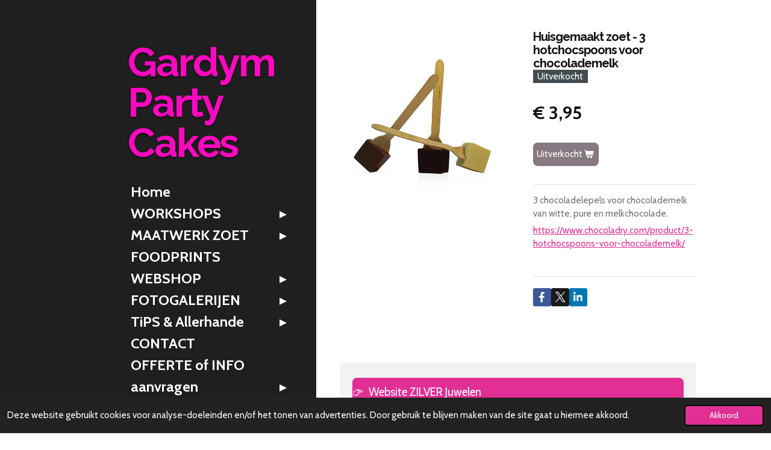

--- FILE ---
content_type: text/html; charset=UTF-8
request_url: https://www.gardympartycakes.be/product/3656684/huisgemaakt-zoet-3-hotchocspoons-voor-chocolademelk
body_size: 20668
content:
<!DOCTYPE html>
<html lang="nl">
    <head>
        <meta http-equiv="Content-Type" content="text/html; charset=utf-8">
        <meta name="viewport" content="width=device-width, initial-scale=1.0, maximum-scale=5.0">
        <meta http-equiv="X-UA-Compatible" content="IE=edge">
        <link rel="canonical" href="https://www.gardympartycakes.be/product/3656684/huisgemaakt-zoet-3-hotchocspoons-voor-chocolademelk">
        <link rel="sitemap" type="application/xml" href="https://www.gardympartycakes.be/sitemap.xml">
        <meta property="og:title" content="Huisgemaakt zoet -  3 hotchocspoons voor chocolademelk | Gardym Party Cakes">
        <meta property="og:url" content="https://www.gardympartycakes.be/product/3656684/huisgemaakt-zoet-3-hotchocspoons-voor-chocolademelk">
        <base href="https://www.gardympartycakes.be/">
        <meta name="description" property="og:description" content="3 chocoladelepels voor chocolademelk van witte, pure en melkchocolade.
https://www.chocoladry.com/product/3-hotchocspoons-voor-chocolademelk/
&amp;nbsp;">
                <script nonce="123edaded1f39a71f4f6b626aba0fa04">
            
            window.JOUWWEB = window.JOUWWEB || {};
            window.JOUWWEB.application = window.JOUWWEB.application || {};
            window.JOUWWEB.application = {"backends":[{"domain":"jouwweb.nl","freeDomain":"jouwweb.site"},{"domain":"webador.com","freeDomain":"webadorsite.com"},{"domain":"webador.de","freeDomain":"webadorsite.com"},{"domain":"webador.fr","freeDomain":"webadorsite.com"},{"domain":"webador.es","freeDomain":"webadorsite.com"},{"domain":"webador.it","freeDomain":"webadorsite.com"},{"domain":"jouwweb.be","freeDomain":"jouwweb.site"},{"domain":"webador.ie","freeDomain":"webadorsite.com"},{"domain":"webador.co.uk","freeDomain":"webadorsite.com"},{"domain":"webador.at","freeDomain":"webadorsite.com"},{"domain":"webador.be","freeDomain":"webadorsite.com"},{"domain":"webador.ch","freeDomain":"webadorsite.com"},{"domain":"webador.ch","freeDomain":"webadorsite.com"},{"domain":"webador.mx","freeDomain":"webadorsite.com"},{"domain":"webador.com","freeDomain":"webadorsite.com"},{"domain":"webador.dk","freeDomain":"webadorsite.com"},{"domain":"webador.se","freeDomain":"webadorsite.com"},{"domain":"webador.no","freeDomain":"webadorsite.com"},{"domain":"webador.fi","freeDomain":"webadorsite.com"},{"domain":"webador.ca","freeDomain":"webadorsite.com"},{"domain":"webador.ca","freeDomain":"webadorsite.com"},{"domain":"webador.pl","freeDomain":"webadorsite.com"},{"domain":"webador.com.au","freeDomain":"webadorsite.com"},{"domain":"webador.nz","freeDomain":"webadorsite.com"}],"editorLocale":"nl-BE","editorTimezone":"Europe\/Amsterdam","editorLanguage":"nl","analytics4TrackingId":"G-E6PZPGE4QM","analyticsDimensions":[],"backendDomain":"www.jouwweb.nl","backendShortDomain":"jouwweb.nl","backendKey":"jouwweb-nl","freeWebsiteDomain":"jouwweb.site","noSsl":false,"build":{"reference":"bdb0db9"},"linkHostnames":["www.jouwweb.nl","www.webador.com","www.webador.de","www.webador.fr","www.webador.es","www.webador.it","www.jouwweb.be","www.webador.ie","www.webador.co.uk","www.webador.at","www.webador.be","www.webador.ch","fr.webador.ch","www.webador.mx","es.webador.com","www.webador.dk","www.webador.se","www.webador.no","www.webador.fi","www.webador.ca","fr.webador.ca","www.webador.pl","www.webador.com.au","www.webador.nz"],"assetsUrl":"https:\/\/assets.jwwb.nl","loginUrl":"https:\/\/www.jouwweb.nl\/inloggen","publishUrl":"https:\/\/www.jouwweb.nl\/v2\/website\/1013900\/publish-proxy","adminUserOrIp":false,"pricing":{"plans":{"lite":{"amount":"700","currency":"EUR"},"pro":{"amount":"1200","currency":"EUR"},"business":{"amount":"2400","currency":"EUR"}},"yearlyDiscount":{"price":{"amount":"0","currency":"EUR"},"ratio":0,"percent":"0%","discountPrice":{"amount":"0","currency":"EUR"},"termPricePerMonth":{"amount":"0","currency":"EUR"},"termPricePerYear":{"amount":"0","currency":"EUR"}}},"hcUrl":{"add-product-variants":"https:\/\/help.jouwweb.nl\/hc\/nl\/articles\/28594307773201","basic-vs-advanced-shipping":"https:\/\/help.jouwweb.nl\/hc\/nl\/articles\/28594268794257","html-in-head":"https:\/\/help.jouwweb.nl\/hc\/nl\/articles\/28594336422545","link-domain-name":"https:\/\/help.jouwweb.nl\/hc\/nl\/articles\/28594325307409","optimize-for-mobile":"https:\/\/help.jouwweb.nl\/hc\/nl\/articles\/28594312927121","seo":"https:\/\/help.jouwweb.nl\/hc\/nl\/sections\/28507243966737","transfer-domain-name":"https:\/\/help.jouwweb.nl\/hc\/nl\/articles\/28594325232657","website-not-secure":"https:\/\/help.jouwweb.nl\/hc\/nl\/articles\/28594252935825"}};
            window.JOUWWEB.brand = {"type":"jouwweb","name":"JouwWeb","domain":"JouwWeb.nl","supportEmail":"support@jouwweb.nl"};
                    
                window.JOUWWEB = window.JOUWWEB || {};
                window.JOUWWEB.websiteRendering = {"locale":"nl-NL","timezone":"Europe\/Amsterdam","routes":{"api\/upload\/product-field":"\/_api\/upload\/product-field","checkout\/cart":"\/winkelwagen","payment":"\/bestelling-afronden\/:publicOrderId","payment\/forward":"\/bestelling-afronden\/:publicOrderId\/forward","public-order":"\/bestelling\/:publicOrderId","checkout\/authorize":"\/winkelwagen\/authorize\/:gateway","wishlist":"\/verlanglijst"}};
                                                    window.JOUWWEB.website = {"id":1013900,"locale":"nl-NL","enabled":true,"title":"Gardym Party Cakes","hasTitle":true,"roleOfLoggedInUser":null,"ownerLocale":"nl-BE","plan":"business","freeWebsiteDomain":"jouwweb.site","backendKey":"jouwweb-be","currency":"EUR","defaultLocale":"nl-NL","url":"https:\/\/www.gardympartycakes.be\/","homepageSegmentId":3880534,"category":"webshop","isOffline":false,"isPublished":true,"locales":["nl-NL"],"allowed":{"ads":false,"credits":true,"externalLinks":true,"slideshow":true,"customDefaultSlideshow":true,"hostedAlbums":true,"moderators":true,"mailboxQuota":10,"statisticsVisitors":true,"statisticsDetailed":true,"statisticsMonths":-1,"favicon":true,"password":true,"freeDomains":2,"freeMailAccounts":10,"canUseLanguages":false,"fileUpload":true,"legacyFontSize":false,"webshop":true,"products":-1,"imageText":false,"search":true,"audioUpload":true,"videoUpload":5000,"allowDangerousForms":false,"allowHtmlCode":true,"mobileBar":true,"sidebar":true,"poll":false,"allowCustomForms":true,"allowBusinessListing":true,"allowCustomAnalytics":true,"allowAccountingLink":true,"digitalProducts":true,"sitemapElement":false},"mobileBar":{"enabled":true,"theme":"accent","email":{"active":true,"value":"tom.miliaux@outlook.be"},"location":{"active":true,"value":"gravenstraat 33, Holsbeek"},"phone":{"active":true,"value":"+32477384930"},"whatsapp":{"active":false},"social":{"active":false,"network":"facebook"}},"webshop":{"enabled":true,"currency":"EUR","taxEnabled":true,"taxInclusive":true,"vatDisclaimerVisible":false,"orderNotice":"<p>Indien u speciale wensen heeft kunt u deze doorgeven via het Opmerkingen-veld in de laatste stap.<\/p>","orderConfirmation":"<p>Hartelijk bedankt voor uw bestelling! U ontvangt zo spoedig mogelijk bericht van ons over de afhandeling van uw bestelling.<\/p>","freeShipping":false,"freeShippingAmount":"100.00","shippingDisclaimerVisible":false,"pickupAllowed":true,"couponAllowed":true,"detailsPageAvailable":true,"socialMediaVisible":true,"termsPage":5781886,"termsPageUrl":"\/algemene-voorwaarden","extraTerms":null,"pricingVisible":true,"orderButtonVisible":true,"shippingAdvanced":false,"shippingAdvancedBackEnd":false,"soldOutVisible":true,"backInStockNotificationEnabled":false,"canAddProducts":true,"nextOrderNumber":1795,"allowedServicePoints":[],"sendcloudConfigured":true,"sendcloudFallbackPublicKey":"a3d50033a59b4a598f1d7ce7e72aafdf","taxExemptionAllowed":true,"invoiceComment":null,"emptyCartVisible":false,"minimumOrderPrice":null,"productNumbersEnabled":false,"wishlistEnabled":false,"hideTaxOnCart":false},"isTreatedAsWebshop":true};                            window.JOUWWEB.cart = {"products":[],"coupon":null,"shippingCountryCode":null,"shippingChoice":null,"breakdown":[]};                            window.JOUWWEB.scripts = ["website-rendering\/webshop"];                        window.parent.JOUWWEB.colorPalette = window.JOUWWEB.colorPalette;
        </script>
                <title>Huisgemaakt zoet -  3 hotchocspoons voor chocolademelk | Gardym Party Cakes</title>
                                            <link href="https://primary.jwwb.nl/public/l/x/n/temp-dxkwbzrdtevwbhxnshkh/touch-icon-iphone.png?bust=1550766839" rel="apple-touch-icon" sizes="60x60">                                                <link href="https://primary.jwwb.nl/public/l/x/n/temp-dxkwbzrdtevwbhxnshkh/touch-icon-ipad.png?bust=1550766839" rel="apple-touch-icon" sizes="76x76">                                                <link href="https://primary.jwwb.nl/public/l/x/n/temp-dxkwbzrdtevwbhxnshkh/touch-icon-iphone-retina.png?bust=1550766839" rel="apple-touch-icon" sizes="120x120">                                                <link href="https://primary.jwwb.nl/public/l/x/n/temp-dxkwbzrdtevwbhxnshkh/touch-icon-ipad-retina.png?bust=1550766839" rel="apple-touch-icon" sizes="152x152">                                                <link href="https://primary.jwwb.nl/public/l/x/n/temp-dxkwbzrdtevwbhxnshkh/favicon.png?bust=1550766839" rel="shortcut icon">                                                <link href="https://primary.jwwb.nl/public/l/x/n/temp-dxkwbzrdtevwbhxnshkh/favicon.png?bust=1550766839" rel="icon">                                        <meta property="og:image" content="https&#x3A;&#x2F;&#x2F;primary.jwwb.nl&#x2F;public&#x2F;l&#x2F;x&#x2F;n&#x2F;temp-dxkwbzrdtevwbhxnshkh&#x2F;n9xzam&#x2F;pasted-imageSunFeb142021211206GMT0100Midden-Europesestandaardtijd.png">
                                    <meta name="twitter:card" content="summary_large_image">
                        <meta property="twitter:image" content="https&#x3A;&#x2F;&#x2F;primary.jwwb.nl&#x2F;public&#x2F;l&#x2F;x&#x2F;n&#x2F;temp-dxkwbzrdtevwbhxnshkh&#x2F;n9xzam&#x2F;pasted-imageSunFeb142021211206GMT0100Midden-Europesestandaardtijd.png">
                                                    <script src="https://plausible.io/js/script.manual.js" nonce="123edaded1f39a71f4f6b626aba0fa04" data-turbo-track="reload" defer data-domain="jouwweb.nl"></script>
<link rel="stylesheet" type="text/css" href="https://gfonts.jwwb.nl/css?display=fallback&amp;family=Cabin%3A400%2C700%2C400italic%2C700italic%7CRaleway%3A400%2C700%2C400italic%2C700italic" nonce="123edaded1f39a71f4f6b626aba0fa04" data-turbo-track="dynamic">
<script src="https://assets.jwwb.nl/assets/build/website-rendering/nl-NL.js?bust=af8dcdef13a1895089e9" nonce="123edaded1f39a71f4f6b626aba0fa04" data-turbo-track="reload" defer></script>
<script src="https://assets.jwwb.nl/assets/website-rendering/runtime.cee983c75391f900fb05.js?bust=4ce5de21b577bc4120dd" nonce="123edaded1f39a71f4f6b626aba0fa04" data-turbo-track="reload" defer></script>
<script src="https://assets.jwwb.nl/assets/website-rendering/812.881ee67943804724d5af.js?bust=78ab7ad7d6392c42d317" nonce="123edaded1f39a71f4f6b626aba0fa04" data-turbo-track="reload" defer></script>
<script src="https://assets.jwwb.nl/assets/website-rendering/main.5cc2a9179e0462270809.js?bust=47fa63093185ee0400ae" nonce="123edaded1f39a71f4f6b626aba0fa04" data-turbo-track="reload" defer></script>
<link rel="preload" href="https://assets.jwwb.nl/assets/website-rendering/styles.c611799110a447e67981.css?bust=226f06dc4f39cd5a64cc" as="style">
<link rel="preload" href="https://assets.jwwb.nl/assets/website-rendering/fonts/icons-website-rendering/font/website-rendering.woff2?bust=bd2797014f9452dadc8e" as="font" crossorigin>
<link rel="preconnect" href="https://gfonts.jwwb.nl">
<link rel="stylesheet" type="text/css" href="https://assets.jwwb.nl/assets/website-rendering/styles.c611799110a447e67981.css?bust=226f06dc4f39cd5a64cc" nonce="123edaded1f39a71f4f6b626aba0fa04" data-turbo-track="dynamic">
<link rel="preconnect" href="https://assets.jwwb.nl">
<link rel="stylesheet" type="text/css" href="https://primary.jwwb.nl/public/l/x/n/temp-dxkwbzrdtevwbhxnshkh/style.css?bust=1768917786" nonce="123edaded1f39a71f4f6b626aba0fa04" data-turbo-track="dynamic">    </head>
    <body
        id="top"
        class="jw-is-no-slideshow jw-strips--align-left jw-header-is-text jw-is-segment-product jw-is-frontend jw-is-no-sidebar jw-is-no-messagebar jw-is-no-touch-device jw-is-no-mobile"
                                    data-jouwweb-page="3656684"
                                                data-jouwweb-segment-id="3656684"
                                                data-jouwweb-segment-type="product"
                                                data-template-threshold="960"
                                                data-template-name="dj&#x7C;portfolio"
                            itemscope
        itemtype="https://schema.org/Product"
    >
                                    <meta itemprop="url" content="https://www.gardympartycakes.be/product/3656684/huisgemaakt-zoet-3-hotchocspoons-voor-chocolademelk">
        <a href="#main-content" class="jw-skip-link">
            Ga direct naar de hoofdinhoud        </a>
        <div class="jw-background"></div>
        <div class="jw-body">
            <div class="jw-mobile-menu jw-mobile-is-text js-mobile-menu">
            <button
            type="button"
            class="jw-mobile-menu__button jw-mobile-toggle"
            aria-label="Open / sluit menu"
        >
            <span class="jw-icon-burger"></span>
        </button>
        <div class="jw-mobile-header jw-mobile-header--text">
        <a            class="jw-mobile-header-content"
                            href="/"
                        >
                                        <div class="jw-mobile-text">
                    <span style="font-size: 150%;"><span style="color: #fb09bf;">Gardym Party Cakes</span></span>                </div>
                    </a>
    </div>

        <a
        href="/winkelwagen"
        class="jw-mobile-menu__button jw-mobile-header-cart jw-mobile-header-cart--hidden jw-mobile-menu__button--dummy"
        aria-label="Bekijk winkelwagen"
    >
        <span class="jw-icon-badge-wrapper">
            <span class="website-rendering-icon-basket" aria-hidden="true"></span>
            <span class="jw-icon-badge hidden" aria-hidden="true"></span>
        </span>
    </a>
    
    </div>
            <div class="content-root">
    <div class="right">
        <div class="right-content">
            <div class="slider-wrapper jw-slideshow-toggle">
                            </div>
            
<main id="main-content" class="block-content">
    <div data-section-name="content" class="jw-section jw-section-content jw-responsive">
        <div class="jw-strip jw-strip--default jw-strip--style-color jw-strip--primary jw-strip--color-default jw-strip--padding-start"><div class="jw-strip__content-container"><div class="jw-strip__content jw-responsive">    
                        <div
        class="product-page js-product-container"
        data-webshop-product="&#x7B;&quot;id&quot;&#x3A;3656684,&quot;title&quot;&#x3A;&quot;Huisgemaakt&#x20;zoet&#x20;-&#x20;&#x20;3&#x20;hotchocspoons&#x20;voor&#x20;chocolademelk&quot;,&quot;url&quot;&#x3A;&quot;&#x5C;&#x2F;product&#x5C;&#x2F;3656684&#x5C;&#x2F;huisgemaakt-zoet-3-hotchocspoons-voor-chocolademelk&quot;,&quot;variants&quot;&#x3A;&#x5B;&#x7B;&quot;id&quot;&#x3A;12294854,&quot;stock&quot;&#x3A;0,&quot;limited&quot;&#x3A;true,&quot;propertyValueIds&quot;&#x3A;&#x5B;&#x5D;&#x7D;&#x5D;,&quot;image&quot;&#x3A;&#x7B;&quot;id&quot;&#x3A;38014528,&quot;url&quot;&#x3A;&quot;https&#x3A;&#x5C;&#x2F;&#x5C;&#x2F;primary.jwwb.nl&#x5C;&#x2F;public&#x5C;&#x2F;l&#x5C;&#x2F;x&#x5C;&#x2F;n&#x5C;&#x2F;temp-dxkwbzrdtevwbhxnshkh&#x5C;&#x2F;pasted-imageSunFeb142021211206GMT0100Midden-Europesestandaardtijd.png&quot;,&quot;width&quot;&#x3A;500,&quot;height&quot;&#x3A;500&#x7D;&#x7D;"
        data-is-detail-view="1"
    >
                <div class="product-page__top">
            <h1 class="product-page__heading" itemprop="name">
                Huisgemaakt zoet -  3 hotchocspoons voor chocolademelk            </h1>
            <div class="product-sticker product-sticker--sold-out">Uitverkocht</div>                    </div>
                                <div class="product-page__image-container">
                <div
                    class="image-gallery image-gallery--single-item"
                    role="group"
                    aria-roledescription="carousel"
                    aria-label="Productafbeeldingen"
                >
                    <div class="image-gallery__main">
                        <div
                            class="image-gallery__slides"
                            aria-live="polite"
                            aria-atomic="false"
                        >
                                                                                            <div
                                    class="image-gallery__slide-container"
                                    role="group"
                                    aria-roledescription="slide"
                                    aria-hidden="false"
                                    aria-label="1 van 1"
                                >
                                    <a
                                        class="image-gallery__slide-item"
                                        href="https://primary.jwwb.nl/public/l/x/n/temp-dxkwbzrdtevwbhxnshkh/n9xzam/pasted-imageSunFeb142021211206GMT0100Midden-Europesestandaardtijd.png"
                                        data-width="500"
                                        data-height="500"
                                        data-image-id="38014528"
                                        tabindex="0"
                                    >
                                        <div class="image-gallery__slide-image">
                                            <img
                                                                                                    itemprop="image"
                                                    alt="Huisgemaakt&#x20;zoet&#x20;-&#x20;&#x20;3&#x20;hotchocspoons&#x20;voor&#x20;chocolademelk"
                                                                                                src="https://primary.jwwb.nl/public/l/x/n/temp-dxkwbzrdtevwbhxnshkh/pasted-imageSunFeb142021211206GMT0100Midden-Europesestandaardtijd.png?enable-io=true&enable=upscale&width=600"
                                                srcset="https://primary.jwwb.nl/public/l/x/n/temp-dxkwbzrdtevwbhxnshkh/n9xzam/pasted-imageSunFeb142021211206GMT0100Midden-Europesestandaardtijd.png?enable-io=true&width=500 500w"
                                                sizes="(min-width: 960px) 50vw, 100vw"
                                                width="500"
                                                height="500"
                                            >
                                        </div>
                                    </a>
                                </div>
                                                    </div>
                        <div class="image-gallery__controls">
                            <button
                                type="button"
                                class="image-gallery__control image-gallery__control--prev image-gallery__control--disabled"
                                aria-label="Vorige afbeelding"
                            >
                                <span class="website-rendering-icon-left-open-big"></span>
                            </button>
                            <button
                                type="button"
                                class="image-gallery__control image-gallery__control--next image-gallery__control--disabled"
                                aria-label="Volgende afbeelding"
                            >
                                <span class="website-rendering-icon-right-open-big"></span>
                            </button>
                        </div>
                    </div>
                                    </div>
            </div>
                <div class="product-page__container">
            <div itemprop="offers" itemscope itemtype="https://schema.org/Offer">
                                <meta itemprop="availability" content="https://schema.org/OutOfStock">
                                                        <meta itemprop="price" content="3.95">
                    <meta itemprop="priceCurrency" content="EUR">
                    <div class="product-page__price-container">
                        <div class="product__price js-product-container__price">
                            <span class="product__price__price">€ 3,95</span>
                        </div>
                        <div class="product__free-shipping-motivator js-product-container__free-shipping-motivator"></div>
                    </div>
                                                </div>
                                    <div class="product-page__button-container">
                                <button
    type="button"
    class="jw-btn product__add-to-cart js-product-container__button jw-btn--size-medium"
    title="Uitverkocht"
                disabled
    >
    <span>Uitverkocht</span>
</button>
                            </div>
            <div class="product-page__button-notice hidden js-product-container__button-notice"></div>
            
                            <div class="product-page__description" itemprop="description">
                                        <p><span>3 chocoladelepels voor chocolademelk van witte, pure en melkchocolade.</span></p>
<p><a href="https://www.chocoladry.com/product/3-hotchocspoons-voor-chocolademelk/">https://www.chocoladry.com/product/3-hotchocspoons-voor-chocolademelk/</a></p>
<p>&nbsp;</p>                </div>
                                                    <div class="product-page__social">
                    <div
    id="jw-element-"
    data-jw-element-id=""
        class="jw-tree-node jw-element jw-social-share jw-node-is-first-child jw-node-is-last-child"
>
    <div class="jw-element-social-share" style="text-align: left">
    <div class="share-button-container share-button-container--buttons-mini share-button-container--align-left jw-element-content">
                                                                <a
                    class="share-button share-button--facebook jw-element-social-share-button jw-element-social-share-button-facebook "
                                            href=""
                        data-href-template="http://www.facebook.com/sharer/sharer.php?u=[url]"
                                                            rel="nofollow noopener noreferrer"
                    target="_blank"
                >
                    <span class="share-button__icon website-rendering-icon-facebook"></span>
                    <span class="share-button__label">Delen</span>
                </a>
                                                                            <a
                    class="share-button share-button--twitter jw-element-social-share-button jw-element-social-share-button-twitter "
                                            href=""
                        data-href-template="http://x.com/intent/post?text=[url]"
                                                            rel="nofollow noopener noreferrer"
                    target="_blank"
                >
                    <span class="share-button__icon website-rendering-icon-x-logo"></span>
                    <span class="share-button__label">Deel</span>
                </a>
                                                                            <a
                    class="share-button share-button--linkedin jw-element-social-share-button jw-element-social-share-button-linkedin "
                                            href=""
                        data-href-template="http://www.linkedin.com/shareArticle?mini=true&amp;url=[url]"
                                                            rel="nofollow noopener noreferrer"
                    target="_blank"
                >
                    <span class="share-button__icon website-rendering-icon-linkedin"></span>
                    <span class="share-button__label">Share</span>
                </a>
                                                                                        <a
                    class="share-button share-button--whatsapp jw-element-social-share-button jw-element-social-share-button-whatsapp  share-button--mobile-only"
                                            href=""
                        data-href-template="whatsapp://send?text=[url]"
                                                            rel="nofollow noopener noreferrer"
                    target="_blank"
                >
                    <span class="share-button__icon website-rendering-icon-whatsapp"></span>
                    <span class="share-button__label">Delen</span>
                </a>
                                    </div>
    </div>
</div>                </div>
                    </div>
    </div>

    </div></div></div>
<div class="product-page__content">
    <div
    id="jw-element-110084556"
    data-jw-element-id="110084556"
        class="jw-tree-node jw-element jw-strip-root jw-tree-container jw-responsive jw-node-is-first-child jw-node-is-last-child"
>
    <div
    id="jw-element-342989853"
    data-jw-element-id="342989853"
        class="jw-tree-node jw-element jw-strip jw-tree-container jw-tree-container--empty jw-responsive jw-strip--default jw-strip--style-color jw-strip--color-default jw-strip--padding-both jw-node-is-first-child jw-strip--primary jw-node-is-last-child"
>
    <div class="jw-strip__content-container"><div class="jw-strip__content jw-responsive"></div></div></div></div></div>
            </div>
</main>
            <footer class="block-footer">
    <div
        data-section-name="footer"
        class="jw-section jw-section-footer jw-responsive"
    >
                <div class="jw-strip jw-strip--default jw-strip--style-color jw-strip--primary jw-strip--color-default jw-strip--padding-both"><div class="jw-strip__content-container"><div class="jw-strip__content jw-responsive">            <div
    id="jw-element-50638119"
    data-jw-element-id="50638119"
        class="jw-tree-node jw-element jw-simple-root jw-tree-container jw-responsive jw-node-is-first-child jw-node-is-last-child"
>
    <div
    id="jw-element-77312607"
    data-jw-element-id="77312607"
        class="jw-tree-node jw-element jw-button jw-node-is-first-child"
>
    <div class="jw-btn-container&#x20;jw-btn-is-left">
            <a
                            href="https&#x3A;&#x2F;&#x2F;www.gardymcreatiefatelier.be&#x2F;"
                                        target="_blank"
                rel="noopener"
                        title="https&#x3A;&#x2F;&#x2F;www.gardymcreatiefatelier.be&#x2F;"            class="jw-element-content&#x20;jw-btn&#x20;jw-btn--size-large&#x20;jw-btn--style-flat&#x20;jw-btn-is-full-width&#x20;jw-btn--roundness-rounded&#x20;jw-btn--icon-position-start"
            style=""
        >
                        <span class="jw-btn-caption">
                <span data-testid="emoji">👉&nbsp;&nbsp;</span>Website ZILVER Juwelen&nbsp;            </span>
        </a>
    </div>
</div><div
    id="jw-element-462826179"
    data-jw-element-id="462826179"
        class="jw-tree-node jw-element jw-columns jw-tree-container jw-responsive jw-tree-horizontal jw-columns--mode-flex"
>
    <div
    id="jw-element-462826180"
    data-jw-element-id="462826180"
            style="width: 50%"
        class="jw-tree-node jw-element jw-column jw-tree-container jw-responsive jw-node-is-first-child"
>
    <div
    id="jw-element-462826169"
    data-jw-element-id="462826169"
        class="jw-tree-node jw-element jw-button jw-node-is-first-child jw-node-is-last-child"
>
    <div class="jw-btn-container&#x20;jw-btn-is-left">
            <a
                                                class="jw-element-content&#x20;jw-btn&#x20;jw-btn--size-medium&#x20;jw-btn--style-flat&#x20;jw-btn--roundness-rounded&#x20;jw-btn--icon-position-start"
            style=""
        >
                        <span class="jw-btn-caption">
                <span data-testid="emoji">👉 Facebook of Instagram :&nbsp; &nbsp; &nbsp; &nbsp; &nbsp; &nbsp; &nbsp; &nbsp;</span>            </span>
        </a>
    </div>
</div></div><div
    id="jw-element-462826181"
    data-jw-element-id="462826181"
            style="width: 50%"
        class="jw-tree-node jw-element jw-column jw-tree-container jw-responsive jw-node-is-last-child"
>
    <div
    id="jw-element-462824680"
    data-jw-element-id="462824680"
        class="jw-tree-node jw-element jw-social-follow jw-node-is-first-child jw-node-is-last-child"
>
    <div class="jw-element-social-follow jw-element-social-follow--size-m jw-element-social-follow--style-solid jw-element-social-follow--roundness-rounded jw-element-social-follow--color-brand"
     style="text-align: left">
    <span class="jw-element-content">
    <a
            href="https://facebook.com/Gardym.Creatief.Atelier/"
            target="_blank"
            rel="noopener"
            style=""
            class="jw-element-social-follow-profile jw-element-social-follow-profile--medium-facebook"
                    >
            <i class="website-rendering-icon-facebook"></i>
        </a><a
            href="https://instagram.com/gardymcreatief/"
            target="_blank"
            rel="noopener"
            style=""
            class="jw-element-social-follow-profile jw-element-social-follow-profile--medium-instagram"
                    >
            <i class="website-rendering-icon-instagram"></i>
        </a>    </span>
    </div>
</div></div></div><div
    id="jw-element-230097917"
    data-jw-element-id="230097917"
        class="jw-tree-node jw-element jw-image-text jw-node-is-last-child"
>
    <div class="jw-element-imagetext-text">
            <h2 class="">&nbsp; &nbsp; &nbsp; &nbsp; &nbsp;Openingsuren : Advies nodig = steeds op afspraak !!!</h2>
<p><span>&nbsp; &nbsp; &nbsp; &nbsp; &nbsp; &nbsp; &nbsp; &nbsp;Maandag: 09.00 tot 18.00</span><br /><span>&nbsp; &nbsp; &nbsp; &nbsp; &nbsp; &nbsp; &nbsp; &nbsp;Dinsdag: 09.00 tot 18.00<br />&nbsp; &nbsp; &nbsp; &nbsp; &nbsp; &nbsp; &nbsp; &nbsp;Woensdag: 09.00 tot 18.00<br />&nbsp; &nbsp; &nbsp; &nbsp; &nbsp; &nbsp; &nbsp; &nbsp;Donderdag: 09.00 tot 18.00<br />&nbsp; &nbsp; &nbsp; &nbsp; &nbsp; &nbsp; &nbsp; &nbsp;Vrijdag: 09.00 tot 18.00<br />&nbsp; &nbsp; &nbsp; &nbsp; &nbsp; &nbsp; &nbsp; &nbsp;Zaterdag: 09.00 tot 13.00</span><br /><span>&nbsp; &nbsp; &nbsp; &nbsp; &nbsp; &nbsp; &nbsp; &nbsp;Zondag: Gesloten</span><br /><span>&nbsp; &nbsp; &nbsp; &nbsp; &nbsp; &nbsp; &nbsp; &nbsp;Feestdagen: Gesloten</span></p>
<p><span><a href="mailto:gardymcreatief@outlook.com" data-jwlink-type="email" data-jwlink-identifier="gardymcreatief@outlook.com">gardymcreatief@outlook.com</a></span></p>
<p><span>0477/38.49.30</span></p>
<p>&nbsp;</p>    </div>
</div></div>                            <div class="jw-credits clear">
                    <div class="jw-credits-owner">
                        <div id="jw-footer-text">
                            <div class="jw-footer-text-content">
                                &copy; 2018 - 2026 Gardym Party Cakes                            </div>
                        </div>
                    </div>
                    <div class="jw-credits-right">
                                                                    </div>
                </div>
                    </div></div></div>    </div>
</footer>
        </div>
    </div>
    <div class="left">
        <div class="left-content simple-brick-max-width-sidebar">
            <div class="logo-wrapper js-topbar-content-container">
                <div class="clear">
                    <div class="jw-header-logo">
        <div
    class="jw-header jw-header-title-container jw-header-text jw-header-text-toggle"
    data-stylable="true"
>
    <a        id="jw-header-title"
        class="jw-header-title"
                    href="/"
            >
        <span style="font-size: 150%;"><span style="color: #fb09bf;">Gardym Party Cakes</span></span>    </a>
</div>
</div>
                </div>
                <div class="logo-seperator"></div>
            </div>
            <nav class="nav jw-menu-copy">
                <ul
    id="jw-menu"
    class="jw-menu jw-menu-vertical"
            >
            <li
    class="jw-menu-item jw-menu-is-active"
>
        <a        class="jw-menu-link js-active-menu-item"
        href="/"                                            data-page-link-id="3880534"
                            >
                <span class="">
            Home        </span>
            </a>
                </li>
            <li
    class="jw-menu-item jw-menu-has-submenu"
>
        <a        class="jw-menu-link"
        href="/workshops"                                            data-page-link-id="7822114"
                            >
                <span class="">
            WORKSHOPS        </span>
                    <span class="jw-arrow jw-arrow-toplevel"></span>
            </a>
                    <ul
            class="jw-submenu"
                    >
                            <li
    class="jw-menu-item"
>
        <a        class="jw-menu-link"
        href="/workshops/workshops-agenda-1"                                            data-page-link-id="7888272"
                            >
                <span class="">
            WORKSHOPS agenda        </span>
            </a>
                </li>
                            <li
    class="jw-menu-item jw-menu-has-submenu"
>
        <a        class="jw-menu-link"
        href="/workshops/workshops-overzicht"                                            data-page-link-id="7888294"
                            >
                <span class="">
            Workshops overzicht        </span>
                    <span class="jw-arrow"></span>
            </a>
                    <ul
            class="jw-submenu"
                    >
                            <li
    class="jw-menu-item"
>
        <a        class="jw-menu-link"
        href="/workshops/workshops-overzicht/workshop-taart-decoreren"                                            data-page-link-id="13165616"
                            >
                <span class="">
            Workshop Taart Decoreren        </span>
            </a>
                </li>
                            <li
    class="jw-menu-item"
>
        <a        class="jw-menu-link"
        href="/workshops/workshops-overzicht/workshop-stapeltaart"                                            data-page-link-id="13165618"
                            >
                <span class="">
            Workshop Stapeltaart        </span>
            </a>
                </li>
                            <li
    class="jw-menu-item"
>
        <a        class="jw-menu-link"
        href="/workshops/workshops-overzicht/workshop-taart-toppers"                                            data-page-link-id="13165621"
                            >
                <span class="">
            Workshop Taart Toppers        </span>
            </a>
                </li>
                            <li
    class="jw-menu-item"
>
        <a        class="jw-menu-link"
        href="/workshops/workshops-overzicht/workshop-koekjestaart"                                            data-page-link-id="13165627"
                            >
                <span class="">
            Workshop KoekjesTaart        </span>
            </a>
                </li>
                            <li
    class="jw-menu-item"
>
        <a        class="jw-menu-link"
        href="/workshops/workshops-overzicht/workshop-koekjes-met-icing-decoreren"                                            data-page-link-id="13165630"
                            >
                <span class="">
            Workshop Koekjes met Icing Decoreren        </span>
            </a>
                </li>
                            <li
    class="jw-menu-item"
>
        <a        class="jw-menu-link"
        href="/workshops/workshops-overzicht/workshop-koekjes-decoreren-met-rolfondant"                                            data-page-link-id="22243425"
                            >
                <span class="">
            Workshop Koekjes decoreren met Rolfondant        </span>
            </a>
                </li>
                            <li
    class="jw-menu-item"
>
        <a        class="jw-menu-link"
        href="/workshops/workshops-overzicht/workshop-cupcakes-decoreren"                                            data-page-link-id="13165632"
                            >
                <span class="">
            Workshop Cupcakes Decoreren        </span>
            </a>
                </li>
                            <li
    class="jw-menu-item"
>
        <a        class="jw-menu-link"
        href="/workshops/workshops-overzicht/workshop-sweetbox"                                            data-page-link-id="22243466"
                            >
                <span class="">
            Workshop Sweetbox        </span>
            </a>
                </li>
                            <li
    class="jw-menu-item"
>
        <a        class="jw-menu-link"
        href="/workshops/workshops-overzicht/workshop-bento-cake"                                            data-page-link-id="27763554"
                            >
                <span class="">
            Workshop Bento Cake        </span>
            </a>
                </li>
                            <li
    class="jw-menu-item"
>
        <a        class="jw-menu-link"
        href="/workshops/workshops-overzicht/workshop-mok-taartjes"                                            data-page-link-id="32225925"
                            >
                <span class="">
            Workshop Mok Taartjes        </span>
            </a>
                </li>
                            <li
    class="jw-menu-item"
>
        <a        class="jw-menu-link"
        href="/workshops/workshops-overzicht/kinderworkshops"                                            data-page-link-id="27763559"
                            >
                <span class="">
            Kinderworkshops        </span>
            </a>
                </li>
                            <li
    class="jw-menu-item jw-menu-has-submenu"
>
        <a        class="jw-menu-link"
        href="/workshops/workshops-overzicht/jaaroverzicht-workshops-van-de-afgelopen-jaren"                                            data-page-link-id="16053122"
                            >
                <span class="">
            Jaaroverzicht : workshops van de afgelopen jaren        </span>
                    <span class="jw-arrow"></span>
            </a>
                    <ul
            class="jw-submenu"
                    >
                            <li
    class="jw-menu-item"
>
        <a        class="jw-menu-link"
        href="/workshops/workshops-overzicht/jaaroverzicht-workshops-van-de-afgelopen-jaren/workshops-2025"                                            data-page-link-id="25721232"
                            >
                <span class="">
            Workshops 2025        </span>
            </a>
                </li>
                            <li
    class="jw-menu-item"
>
        <a        class="jw-menu-link"
        href="/workshops/workshops-overzicht/jaaroverzicht-workshops-van-de-afgelopen-jaren/workshops-2024"                                            data-page-link-id="18767750"
                            >
                <span class="">
            Workshops 2024        </span>
            </a>
                </li>
                            <li
    class="jw-menu-item"
>
        <a        class="jw-menu-link"
        href="/workshops/workshops-overzicht/jaaroverzicht-workshops-van-de-afgelopen-jaren/workshops-2023"                                            data-page-link-id="16053126"
                            >
                <span class="">
            workshops 2023        </span>
            </a>
                </li>
                            <li
    class="jw-menu-item"
>
        <a        class="jw-menu-link"
        href="/workshops/workshops-overzicht/jaaroverzicht-workshops-van-de-afgelopen-jaren/workshops-2022"                                            data-page-link-id="16053130"
                            >
                <span class="">
            workshops 2022        </span>
            </a>
                </li>
                            <li
    class="jw-menu-item"
>
        <a        class="jw-menu-link"
        href="/workshops/workshops-overzicht/jaaroverzicht-workshops-van-de-afgelopen-jaren/workshops-2021"                                            data-page-link-id="16053145"
                            >
                <span class="">
            workshops 2021        </span>
            </a>
                </li>
                            <li
    class="jw-menu-item"
>
        <a        class="jw-menu-link"
        href="/workshops/workshops-overzicht/jaaroverzicht-workshops-van-de-afgelopen-jaren/workshops-2020"                                            data-page-link-id="16053144"
                            >
                <span class="">
            workshops 2020        </span>
            </a>
                </li>
                            <li
    class="jw-menu-item"
>
        <a        class="jw-menu-link"
        href="/workshops/workshops-overzicht/jaaroverzicht-workshops-van-de-afgelopen-jaren/workshops-2019"                                            data-page-link-id="16053153"
                            >
                <span class="">
            workshops 2019        </span>
            </a>
                </li>
                            <li
    class="jw-menu-item"
>
        <a        class="jw-menu-link"
        href="/workshops/workshops-overzicht/jaaroverzicht-workshops-van-de-afgelopen-jaren/workshops-2018"                                            data-page-link-id="16053155"
                            >
                <span class="">
            workshops 2018        </span>
            </a>
                </li>
                            <li
    class="jw-menu-item"
>
        <a        class="jw-menu-link"
        href="/workshops/workshops-overzicht/jaaroverzicht-workshops-van-de-afgelopen-jaren/workshops-2017"                                            data-page-link-id="16054160"
                            >
                <span class="">
            workshops 2017        </span>
            </a>
                </li>
                            <li
    class="jw-menu-item"
>
        <a        class="jw-menu-link"
        href="/workshops/workshops-overzicht/jaaroverzicht-workshops-van-de-afgelopen-jaren/workshops-2016"                                            data-page-link-id="16054164"
                            >
                <span class="">
            workshops 2016        </span>
            </a>
                </li>
                            <li
    class="jw-menu-item"
>
        <a        class="jw-menu-link"
        href="/workshops/workshops-overzicht/jaaroverzicht-workshops-van-de-afgelopen-jaren/workshops-2015-en-ouder"                                            data-page-link-id="16054165"
                            >
                <span class="">
            workshops 2015 en ouder        </span>
            </a>
                </li>
                    </ul>
        </li>
                    </ul>
        </li>
                            <li
    class="jw-menu-item jw-menu-has-submenu"
>
        <a        class="jw-menu-link"
        href="/workshops/workshop-in-groep-groepsreservaties"                                            data-page-link-id="22095106"
                            >
                <span class="">
            Workshop in Groep - Groepsreservaties        </span>
                    <span class="jw-arrow"></span>
            </a>
                    <ul
            class="jw-submenu"
                    >
                            <li
    class="jw-menu-item"
>
        <a        class="jw-menu-link"
        href="/workshops/workshop-in-groep-groepsreservaties/groepsreservatie-workshop-bento-cake"                                            data-page-link-id="26615153"
                            >
                <span class="">
            Groepsreservatie - Workshop Bento Cake        </span>
            </a>
                </li>
                            <li
    class="jw-menu-item"
>
        <a        class="jw-menu-link"
        href="/workshops/workshop-in-groep-groepsreservaties/groepsreservatie-workshop-bento-box"                                            data-page-link-id="26615167"
                            >
                <span class="">
            Groepsreservatie - Workshop Bento Box        </span>
            </a>
                </li>
                            <li
    class="jw-menu-item"
>
        <a        class="jw-menu-link"
        href="/workshops/workshop-in-groep-groepsreservaties/groepsreservatie-workshop-cupcakes-box"                                            data-page-link-id="26615171"
                            >
                <span class="">
            Groepsreservatie - Workshop Cupcakes box        </span>
            </a>
                </li>
                            <li
    class="jw-menu-item"
>
        <a        class="jw-menu-link"
        href="/workshops/workshop-in-groep-groepsreservaties/groepsreservatie-workshop-koekjestaart"                                            data-page-link-id="26887399"
                            >
                <span class="">
            Groepsreservatie - Workshop Koekjestaart        </span>
            </a>
                </li>
                            <li
    class="jw-menu-item"
>
        <a        class="jw-menu-link"
        href="/workshops/workshop-in-groep-groepsreservaties/groepsreservatie-boetseren-van-taarttoppers"                                            data-page-link-id="26889016"
                            >
                <span class="">
            Groepsreservatie - Boetseren van Taarttoppers        </span>
            </a>
                </li>
                            <li
    class="jw-menu-item"
>
        <a        class="jw-menu-link"
        href="/workshops/workshop-in-groep-groepsreservaties/groepsreservatie-chocolade-letters-maken"                                            data-page-link-id="26890657"
                            >
                <span class="">
            Groepsreservatie - Chocolade Letters Maken        </span>
            </a>
                </li>
                            <li
    class="jw-menu-item jw-menu-has-submenu"
>
        <a        class="jw-menu-link"
        href="/workshops/workshop-in-groep-groepsreservaties/groepsreservatie-thema-taart-maken"                                            data-page-link-id="26889306"
                            >
                <span class="">
            Groepsreservatie - Thema Taart Maken        </span>
                    <span class="jw-arrow"></span>
            </a>
                    <ul
            class="jw-submenu"
                    >
                            <li
    class="jw-menu-item"
>
        <a        class="jw-menu-link"
        href="/workshops/workshop-in-groep-groepsreservaties/groepsreservatie-thema-taart-maken/groepsreservatie-beertje-in-vliegtuig"                                            data-page-link-id="26889322"
                            >
                <span class="">
            Groepsreservatie - Beertje in Vliegtuig        </span>
            </a>
                </li>
                            <li
    class="jw-menu-item"
>
        <a        class="jw-menu-link"
        href="/workshops/workshop-in-groep-groepsreservaties/groepsreservatie-thema-taart-maken/groepsreservatie-luchtballon-taart-met-beertjes"                                            data-page-link-id="26889339"
                            >
                <span class="">
            Groepsreservatie - Luchtballon Taart met Beertjes        </span>
            </a>
                </li>
                            <li
    class="jw-menu-item"
>
        <a        class="jw-menu-link"
        href="/workshops/workshop-in-groep-groepsreservaties/groepsreservatie-thema-taart-maken/groepsreservatie-zwembad-met-olifantjes"                                            data-page-link-id="26890248"
                            >
                <span class="">
            Groepsreservatie - Zwembad met olifantjes        </span>
            </a>
                </li>
                            <li
    class="jw-menu-item"
>
        <a        class="jw-menu-link"
        href="/workshops/workshop-in-groep-groepsreservaties/groepsreservatie-thema-taart-maken/groepsreservatie-ijsjestaart"                                            data-page-link-id="26890609"
                            >
                <span class="">
            Groepsreservatie - ijsjestaart        </span>
            </a>
                </li>
                            <li
    class="jw-menu-item"
>
        <a        class="jw-menu-link"
        href="/workshops/workshop-in-groep-groepsreservaties/groepsreservatie-thema-taart-maken/groepsreservatie-gnoom-taart"                                            data-page-link-id="26890626"
                            >
                <span class="">
            Groepsreservatie - Gnoom Taart        </span>
            </a>
                </li>
                            <li
    class="jw-menu-item"
>
        <a        class="jw-menu-link"
        href="/workshops/workshop-in-groep-groepsreservaties/groepsreservatie-thema-taart-maken/pompoentaart-met-spoken"                                            data-page-link-id="26890912"
                            >
                <span class="">
            Pompoentaart met spoken        </span>
            </a>
                </li>
                            <li
    class="jw-menu-item"
>
        <a        class="jw-menu-link"
        href="/workshops/workshop-in-groep-groepsreservaties/groepsreservatie-thema-taart-maken/groepsreservatie-boltaartjes-dieren"                                            data-page-link-id="26890934"
                            >
                <span class="">
            Groepsreservatie - Boltaartjes Dieren        </span>
            </a>
                </li>
                            <li
    class="jw-menu-item"
>
        <a        class="jw-menu-link"
        href="/workshops/workshop-in-groep-groepsreservaties/groepsreservatie-thema-taart-maken/groepsreservatie-handtassentaart"                                            data-page-link-id="26890925"
                            >
                <span class="">
            Groepsreservatie - Handtassentaart        </span>
            </a>
                </li>
                            <li
    class="jw-menu-item"
>
        <a        class="jw-menu-link"
        href="/workshops/workshop-in-groep-groepsreservaties/groepsreservatie-thema-taart-maken/groepsreservatie-taart-met-bloempot-kindjes"                                            data-page-link-id="26890928"
                            >
                <span class="">
            Groepsreservatie - Taart met bloempot kindjes        </span>
            </a>
                </li>
                            <li
    class="jw-menu-item"
>
        <a        class="jw-menu-link"
        href="/workshops/workshop-in-groep-groepsreservaties/groepsreservatie-thema-taart-maken/groepsreservatie-buche-met-sneeuwmanpret"                                            data-page-link-id="26890921"
                            >
                <span class="">
            Groepsreservatie - buche met sneeuwmanpret        </span>
            </a>
                </li>
                            <li
    class="jw-menu-item"
>
        <a        class="jw-menu-link"
        href="/workshops/workshop-in-groep-groepsreservaties/groepsreservatie-thema-taart-maken/groepsreservatie-roetpiet-taart"                                            data-page-link-id="26890917"
                            >
                <span class="">
            Groepsreservatie - Roetpiet Taart        </span>
            </a>
                </li>
                            <li
    class="jw-menu-item"
>
        <a        class="jw-menu-link"
        href="/workshops/workshop-in-groep-groepsreservaties/groepsreservatie-thema-taart-maken/groepsreservatie-het-boek-van-sinterklaas"                                            data-page-link-id="26890919"
                            >
                <span class="">
            Groepsreservatie - Het Boek van Sinterklaas        </span>
            </a>
                </li>
                            <li
    class="jw-menu-item"
>
        <a        class="jw-menu-link"
        href="/workshops/workshop-in-groep-groepsreservaties/groepsreservatie-thema-taart-maken/groepsreservatie-appel-met-wormen-taart"                                            data-page-link-id="26890903"
                            >
                <span class="">
            Groepsreservatie - Appel met wormen Taart        </span>
            </a>
                </li>
                            <li
    class="jw-menu-item"
>
        <a        class="jw-menu-link"
        href="/workshops/workshop-in-groep-groepsreservaties/groepsreservatie-thema-taart-maken/groepsreservatie-sneeuwpop-taart-1"                                            data-page-link-id="26890909"
                            >
                <span class="">
            Groepsreservatie - Sneeuwpop Taart        </span>
            </a>
                </li>
                            <li
    class="jw-menu-item"
>
        <a        class="jw-menu-link"
        href="/workshops/workshop-in-groep-groepsreservaties/groepsreservatie-thema-taart-maken/groepsreservatie-kerst-winter-huisjes-taart"                                            data-page-link-id="26890640"
                            >
                <span class="">
            Groepsreservatie - Kerst/Winter Huisjes Taart        </span>
            </a>
                </li>
                            <li
    class="jw-menu-item"
>
        <a        class="jw-menu-link"
        href="/workshops/workshop-in-groep-groepsreservaties/groepsreservatie-thema-taart-maken/groepsreservatie-hondje-met-sneeuwvlokjes"                                            data-page-link-id="26890901"
                            >
                <span class="">
            Groepsreservatie - Hondje met sneeuwvlokjes        </span>
            </a>
                </li>
                            <li
    class="jw-menu-item"
>
        <a        class="jw-menu-link"
        href="/workshops/workshop-in-groep-groepsreservaties/groepsreservatie-thema-taart-maken/groepsreservatie-werken-met-stencils"                                            data-page-link-id="26890673"
                            >
                <span class="">
            Groepsreservatie - Werken met Stencils        </span>
            </a>
                </li>
                            <li
    class="jw-menu-item"
>
        <a        class="jw-menu-link"
        href="/workshops/workshop-in-groep-groepsreservaties/groepsreservatie-thema-taart-maken/groepsreservatie-kuikentaart"                                            data-page-link-id="26890786"
                            >
                <span class="">
            Groepsreservatie - kuikentaart        </span>
            </a>
                </li>
                            <li
    class="jw-menu-item"
>
        <a        class="jw-menu-link"
        href="/workshops/workshop-in-groep-groepsreservaties/groepsreservatie-thema-taart-maken/groepsreservatie-cadeaubox-met-beertjes"                                            data-page-link-id="26890858"
                            >
                <span class="">
            Groepsreservatie - Cadeaubox met beertjes        </span>
            </a>
                </li>
                            <li
    class="jw-menu-item"
>
        <a        class="jw-menu-link"
        href="/workshops/workshop-in-groep-groepsreservaties/groepsreservatie-thema-taart-maken/groepsreservatie-ganache-taart-met-chocolade-bloemen"                                            data-page-link-id="26890892"
                            >
                <span class="">
            Groepsreservatie - Ganache Taart met chocolade bloemen        </span>
            </a>
                </li>
                            <li
    class="jw-menu-item"
>
        <a        class="jw-menu-link"
        href="/workshops/workshop-in-groep-groepsreservaties/groepsreservatie-thema-taart-maken/groepsreservatie-bloempot-taart-met-schepje"                                            data-page-link-id="26890884"
                            >
                <span class="">
            Groepsreservatie - Bloempot Taart met Schepje        </span>
            </a>
                </li>
                            <li
    class="jw-menu-item"
>
        <a        class="jw-menu-link"
        href="/workshops/workshop-in-groep-groepsreservaties/groepsreservatie-thema-taart-maken/groepsreservatie-klusjesman-taart"                                            data-page-link-id="26890871"
                            >
                <span class="">
            Groepsreservatie - Klusjesman Taart        </span>
            </a>
                </li>
                            <li
    class="jw-menu-item"
>
        <a        class="jw-menu-link"
        href="/workshops/workshop-in-groep-groepsreservaties/groepsreservatie-thema-taart-maken/groepsreservatie-heksje-op-pompoen-taart"                                            data-page-link-id="26890847"
                            >
                <span class="">
            Groepsreservatie - Heksje op Pompoen Taart        </span>
            </a>
                </li>
                            <li
    class="jw-menu-item"
>
        <a        class="jw-menu-link"
        href="/workshops/workshop-in-groep-groepsreservaties/groepsreservatie-thema-taart-maken/groepsreservatie-egeltje-met-appel"                                            data-page-link-id="26890864"
                            >
                <span class="">
            Groepsreservatie - Egeltje met Appel        </span>
            </a>
                </li>
                            <li
    class="jw-menu-item"
>
        <a        class="jw-menu-link"
        href="/workshops/workshop-in-groep-groepsreservaties/groepsreservatie-thema-taart-maken/groepsreservatie-bloemenmand-met-rozen"                                            data-page-link-id="26890825"
                            >
                <span class="">
            Groepsreservatie - Bloemenmand met Rozen        </span>
            </a>
                </li>
                            <li
    class="jw-menu-item"
>
        <a        class="jw-menu-link"
        href="/workshops/workshop-in-groep-groepsreservaties/groepsreservatie-thema-taart-maken/groepsreservatie-parfum-fles-taart"                                            data-page-link-id="26890842"
                            >
                <span class="">
            Groepsreservatie - Parfum fles Taart        </span>
            </a>
                </li>
                            <li
    class="jw-menu-item"
>
        <a        class="jw-menu-link"
        href="/workshops/workshop-in-groep-groepsreservaties/groepsreservatie-thema-taart-maken/groepsreservatie-kerstman-in-bed"                                            data-page-link-id="26890830"
                            >
                <span class="">
            Groepsreservatie - Kerstman in bed        </span>
            </a>
                </li>
                            <li
    class="jw-menu-item"
>
        <a        class="jw-menu-link"
        href="/workshops/workshop-in-groep-groepsreservaties/groepsreservatie-thema-taart-maken/groepsreservatie-brievenbus-met-brieven"                                            data-page-link-id="26891136"
                            >
                <span class="">
            Groepsreservatie - Brievenbus met brieven        </span>
            </a>
                </li>
                            <li
    class="jw-menu-item"
>
        <a        class="jw-menu-link"
        href="/workshops/workshop-in-groep-groepsreservaties/groepsreservatie-thema-taart-maken/groepsreservatie-gestapelde-taart-met-chocolade-raster-en-bloemen"                                            data-page-link-id="26890816"
                            >
                <span class="">
            Groepsreservatie - gestapelde Taart met chocolade Raster en Bloemen        </span>
            </a>
                </li>
                            <li
    class="jw-menu-item"
>
        <a        class="jw-menu-link"
        href="/workshops/workshop-in-groep-groepsreservaties/groepsreservatie-thema-taart-maken/groepsreservatie-werken-met-foodprint-2d"                                            data-page-link-id="26890681"
                            >
                <span class="">
            Groepsreservatie - Werken met Foodprint 2D        </span>
            </a>
                </li>
                            <li
    class="jw-menu-item"
>
        <a        class="jw-menu-link"
        href="/workshops/workshop-in-groep-groepsreservaties/groepsreservatie-thema-taart-maken/groepsreservatie-boshuisjestaart"                                            data-page-link-id="26890793"
                            >
                <span class="">
            Groepsreservatie - boshuisjestaart        </span>
            </a>
                </li>
                            <li
    class="jw-menu-item"
>
        <a        class="jw-menu-link"
        href="/workshops/workshop-in-groep-groepsreservaties/groepsreservatie-thema-taart-maken/groepsreservatie-gravity-taart-bierpull"                                            data-page-link-id="26890805"
                            >
                <span class="">
            Groepsreservatie - Gravity Taart Bierpull        </span>
            </a>
                </li>
                            <li
    class="jw-menu-item"
>
        <a        class="jw-menu-link"
        href="/workshops/workshop-in-groep-groepsreservaties/groepsreservatie-thema-taart-maken/groepsreservatie-hartendiefje"                                            data-page-link-id="26890789"
                            >
                <span class="">
            Groepsreservatie - hartendiefje        </span>
            </a>
                </li>
                            <li
    class="jw-menu-item"
>
        <a        class="jw-menu-link"
        href="/workshops/workshop-in-groep-groepsreservaties/groepsreservatie-thema-taart-maken/groepsreservatie-retro-taart-spuittechnieken"                                            data-page-link-id="26890690"
                            >
                <span class="">
            Groepsreservatie - Retro Taart Spuittechnieken        </span>
            </a>
                </li>
                            <li
    class="jw-menu-item"
>
        <a        class="jw-menu-link"
        href="/workshops/workshop-in-groep-groepsreservaties/groepsreservatie-thema-taart-maken/groepsreservatie-comic-cake"                                            data-page-link-id="26890811"
                            >
                <span class="">
            Groepsreservatie - Comic Cake        </span>
            </a>
                </li>
                            <li
    class="jw-menu-item"
>
        <a        class="jw-menu-link"
        href="/workshops/workshop-in-groep-groepsreservaties/groepsreservatie-thema-taart-maken/groepsreservatie-konijnentaart"                                            data-page-link-id="26890781"
                            >
                <span class="">
            Groepsreservatie - Konijnentaart        </span>
            </a>
                </li>
                            <li
    class="jw-menu-item"
>
        <a        class="jw-menu-link"
        href="/workshops/workshop-in-groep-groepsreservaties/groepsreservatie-thema-taart-maken/groepsreservatie-konijn-in-het-gras"                                            data-page-link-id="26890700"
                            >
                <span class="">
            Groepsreservatie - Konijn in het gras        </span>
            </a>
                </li>
                            <li
    class="jw-menu-item"
>
        <a        class="jw-menu-link"
        href="/workshops/workshop-in-groep-groepsreservaties/groepsreservatie-thema-taart-maken/groepsreservatie-sofa-taart-bff-s"                                            data-page-link-id="26890766"
                            >
                <span class="">
            Groepsreservatie - Sofa Taart BFF&#039;s        </span>
            </a>
                </li>
                            <li
    class="jw-menu-item"
>
        <a        class="jw-menu-link"
        href="/workshops/workshop-in-groep-groepsreservaties/groepsreservatie-thema-taart-maken/groepsreservatie-egeltje-met-hartjesballonnen"                                            data-page-link-id="26890759"
                            >
                <span class="">
            Groepsreservatie - Egeltje met hartjesballonnen        </span>
            </a>
                </li>
                            <li
    class="jw-menu-item"
>
        <a        class="jw-menu-link"
        href="/workshops/workshop-in-groep-groepsreservaties/groepsreservatie-thema-taart-maken/groepsreservatie-ouwel-bloemen"                                            data-page-link-id="26890710"
                            >
                <span class="">
            Groepsreservatie - Ouwel Bloemen        </span>
            </a>
                </li>
                            <li
    class="jw-menu-item"
>
        <a        class="jw-menu-link"
        href="/workshops/workshop-in-groep-groepsreservaties/groepsreservatie-thema-taart-maken/groepsreservatie-diverse-spuittechnieken"                                            data-page-link-id="26890727"
                            >
                <span class="">
            Groepsreservatie - Diverse Spuittechnieken        </span>
            </a>
                </li>
                            <li
    class="jw-menu-item"
>
        <a        class="jw-menu-link"
        href="/workshops/workshop-in-groep-groepsreservaties/groepsreservatie-thema-taart-maken/groepsreservatie-galajurk-taart"                                            data-page-link-id="26890719"
                            >
                <span class="">
            Groepsreservatie - Galajurk Taart        </span>
            </a>
                </li>
                            <li
    class="jw-menu-item"
>
        <a        class="jw-menu-link"
        href="/workshops/workshop-in-groep-groepsreservaties/groepsreservatie-thema-taart-maken/groepsreservatie-sneeuwpop-taart"                                            data-page-link-id="26889325"
                            >
                <span class="">
            groepsreservatie - Sneeuwpop Taart        </span>
            </a>
                </li>
                            <li
    class="jw-menu-item"
>
        <a        class="jw-menu-link"
        href="/workshops/workshop-in-groep-groepsreservaties/groepsreservatie-thema-taart-maken/groepsreservatie-beertjes-sterren"                                            data-page-link-id="26890960"
                            >
                <span class="">
            Groepsreservatie - Beertjes &amp; Sterren        </span>
            </a>
                </li>
                    </ul>
        </li>
                    </ul>
        </li>
                            <li
    class="jw-menu-item"
>
        <a        class="jw-menu-link"
        href="/workshops/workshop-prive"                                            data-page-link-id="22095119"
                            >
                <span class="">
            Workshop Privé        </span>
            </a>
                </li>
                    </ul>
        </li>
            <li
    class="jw-menu-item jw-menu-has-submenu"
>
        <a        class="jw-menu-link"
        href="/maatwerk-zoet"                                            data-page-link-id="4588376"
                            >
                <span class="">
            MAATWERK ZOET        </span>
                    <span class="jw-arrow jw-arrow-toplevel"></span>
            </a>
                    <ul
            class="jw-submenu"
                    >
                            <li
    class="jw-menu-item jw-menu-has-submenu"
>
        <a        class="jw-menu-link"
        href="/maatwerk-zoet/maatwerk-taarten"                                            data-page-link-id="5205299"
                            >
                <span class="">
            Maatwerk Taarten        </span>
                    <span class="jw-arrow"></span>
            </a>
                    <ul
            class="jw-submenu"
                    >
                            <li
    class="jw-menu-item"
>
        <a        class="jw-menu-link"
        href="/maatwerk-zoet/maatwerk-taarten/botercreme-taarten-1"                                            data-page-link-id="19010112"
                            >
                <span class="">
            Botercrème taarten        </span>
            </a>
                </li>
                            <li
    class="jw-menu-item"
>
        <a        class="jw-menu-link"
        href="/maatwerk-zoet/maatwerk-taarten/met-3d-boetseerwerk"                                            data-page-link-id="9274654"
                            >
                <span class="">
            Met 3D boetseerwerk        </span>
            </a>
                </li>
                            <li
    class="jw-menu-item"
>
        <a        class="jw-menu-link"
        href="/maatwerk-zoet/maatwerk-taarten/gestapelde-taarten"                                            data-page-link-id="9274658"
                            >
                <span class="">
            Gestapelde Taarten        </span>
            </a>
                </li>
                            <li
    class="jw-menu-item"
>
        <a        class="jw-menu-link"
        href="/maatwerk-zoet/maatwerk-taarten/taarttoppers-handgemaakt"                                            data-page-link-id="13965884"
                            >
                <span class="">
            Taarttoppers Handgemaakt        </span>
            </a>
                </li>
                            <li
    class="jw-menu-item"
>
        <a        class="jw-menu-link"
        href="/maatwerk-zoet/maatwerk-taarten/events-en-bedrijfstaarten"                                            data-page-link-id="8870710"
                            >
                <span class="">
            Events- en Bedrijfstaarten        </span>
            </a>
                </li>
                            <li
    class="jw-menu-item"
>
        <a        class="jw-menu-link"
        href="/maatwerk-zoet/maatwerk-taarten/taarten-vullingen"                                            data-page-link-id="5047579"
                            >
                <span class="">
            Taarten : Vullingen        </span>
            </a>
                </li>
                    </ul>
        </li>
                            <li
    class="jw-menu-item jw-menu-has-submenu"
>
        <a        class="jw-menu-link"
        href="/maatwerk-zoet/cupcakes"                                            data-page-link-id="7142447"
                            >
                <span class="">
            Cupcakes        </span>
                    <span class="jw-arrow"></span>
            </a>
                    <ul
            class="jw-submenu"
                    >
                            <li
    class="jw-menu-item"
>
        <a        class="jw-menu-link"
        href="/maatwerk-zoet/cupcakes/smaken"                                            data-page-link-id="7143240"
                            >
                <span class="">
            Smaken        </span>
            </a>
                </li>
                            <li
    class="jw-menu-item"
>
        <a        class="jw-menu-link"
        href="/maatwerk-zoet/cupcakes/verpakkingsmogelijkheden"                                            data-page-link-id="7143242"
                            >
                <span class="">
            Verpakkingsmogelijkheden        </span>
            </a>
                </li>
                    </ul>
        </li>
                            <li
    class="jw-menu-item"
>
        <a        class="jw-menu-link"
        href="/maatwerk-zoet/overige-zoetigheden"                                            data-page-link-id="27638948"
                            >
                <span class="">
            Overige zoetigheden        </span>
            </a>
                </li>
                    </ul>
        </li>
            <li
    class="jw-menu-item"
>
        <a        class="jw-menu-link"
        href="/foodprints"                                            data-page-link-id="4441336"
                            >
                <span class="">
            FOODPRINTS        </span>
            </a>
                </li>
            <li
    class="jw-menu-item jw-menu-has-submenu"
>
        <a        class="jw-menu-link"
        href="/webshop"                                            data-page-link-id="4218765"
                            >
                <span class="">
            WEBSHOP        </span>
                    <span class="jw-arrow jw-arrow-toplevel"></span>
            </a>
                    <ul
            class="jw-submenu"
                    >
                            <li
    class="jw-menu-item"
>
        <a        class="jw-menu-link"
        href="/webshop/workshops-1"                                            data-page-link-id="15192509"
                            >
                <span class="">
            Workshops        </span>
            </a>
                </li>
                            <li
    class="jw-menu-item"
>
        <a        class="jw-menu-link"
        href="/webshop/cadeaubon"                                            data-page-link-id="5047413"
                            >
                <span class="">
            Cadeaubon        </span>
            </a>
                </li>
                            <li
    class="jw-menu-item jw-menu-has-submenu"
>
        <a        class="jw-menu-link"
        href="/webshop/geschenken"                                            data-page-link-id="17799161"
                            >
                <span class="">
            GESCHENKEN        </span>
                    <span class="jw-arrow"></span>
            </a>
                    <ul
            class="jw-submenu"
                    >
                            <li
    class="jw-menu-item"
>
        <a        class="jw-menu-link"
        href="/webshop/geschenken/zoet"                                            data-page-link-id="17799196"
                            >
                <span class="">
            Zoet        </span>
            </a>
                </li>
                            <li
    class="jw-menu-item"
>
        <a        class="jw-menu-link"
        href="/webshop/geschenken/geluk"                                            data-page-link-id="17799202"
                            >
                <span class="">
            Geluk        </span>
            </a>
                </li>
                            <li
    class="jw-menu-item"
>
        <a        class="jw-menu-link"
        href="/webshop/geschenken/drank"                                            data-page-link-id="17799229"
                            >
                <span class="">
            Drank        </span>
            </a>
                </li>
                            <li
    class="jw-menu-item"
>
        <a        class="jw-menu-link"
        href="/webshop/geschenken/geschenkverpakking"                                            data-page-link-id="17799230"
                            >
                <span class="">
            Geschenkverpakking        </span>
            </a>
                </li>
                    </ul>
        </li>
                            <li
    class="jw-menu-item"
>
        <a        class="jw-menu-link"
        href="/webshop/verpakkingsmateriaal-1"                                            data-page-link-id="11649976"
                            >
                <span class="">
            Verpakkingsmateriaal        </span>
            </a>
                </li>
                            <li
    class="jw-menu-item"
>
        <a        class="jw-menu-link"
        href="/webshop/icing-koekjes-gereedschap"                                            data-page-link-id="11828047"
                            >
                <span class="">
            Icing Koekjes - Gereedschap        </span>
            </a>
                </li>
                            <li
    class="jw-menu-item jw-menu-has-submenu"
>
        <a        class="jw-menu-link"
        href="/webshop/eigen-creaties-1"                                            data-page-link-id="4579644"
                            >
                <span class="">
            Eigen creaties        </span>
                    <span class="jw-arrow"></span>
            </a>
                    <ul
            class="jw-submenu"
                    >
                            <li
    class="jw-menu-item jw-menu-has-submenu"
>
        <a        class="jw-menu-link"
        href="/webshop/eigen-creaties-1/eigen-creaties"                                            data-page-link-id="3880579"
                            >
                <span class="">
            EIGEN CREATIES        </span>
                    <span class="jw-arrow"></span>
            </a>
                    <ul
            class="jw-submenu"
                    >
                            <li
    class="jw-menu-item"
>
        <a        class="jw-menu-link"
        href="/webshop/eigen-creaties-1/eigen-creaties/cheesecake-1"                                            data-page-link-id="7759505"
                            >
                <span class="">
            Cheesecake        </span>
            </a>
                </li>
                            <li
    class="jw-menu-item"
>
        <a        class="jw-menu-link"
        href="/webshop/eigen-creaties-1/eigen-creaties/botercreme-taarten"                                            data-page-link-id="7759509"
                            >
                <span class="">
            Botercrème Taarten        </span>
            </a>
                </li>
                            <li
    class="jw-menu-item"
>
        <a        class="jw-menu-link"
        href="/webshop/eigen-creaties-1/eigen-creaties/slagroom-taarten"                                            data-page-link-id="7759511"
                            >
                <span class="">
            Slagroom Taarten        </span>
            </a>
                </li>
                            <li
    class="jw-menu-item"
>
        <a        class="jw-menu-link"
        href="/webshop/eigen-creaties-1/eigen-creaties/taarten-met-foodprint"                                            data-page-link-id="7759513"
                            >
                <span class="">
            Taarten met foodprint        </span>
            </a>
                </li>
                            <li
    class="jw-menu-item"
>
        <a        class="jw-menu-link"
        href="/webshop/eigen-creaties-1/eigen-creaties/taarten-met-geboetseerde-figuren"                                            data-page-link-id="7759516"
                            >
                <span class="">
            Taarten met geboetseerde figuren        </span>
            </a>
                </li>
                            <li
    class="jw-menu-item"
>
        <a        class="jw-menu-link"
        href="/webshop/eigen-creaties-1/eigen-creaties/driptaarten"                                            data-page-link-id="7759716"
                            >
                <span class="">
            Driptaarten        </span>
            </a>
                </li>
                            <li
    class="jw-menu-item"
>
        <a        class="jw-menu-link"
        href="/webshop/eigen-creaties-1/eigen-creaties/koekjestaarten"                                            data-page-link-id="7759685"
                            >
                <span class="">
            Koekjestaarten        </span>
            </a>
                </li>
                            <li
    class="jw-menu-item"
>
        <a        class="jw-menu-link"
        href="/webshop/eigen-creaties-1/eigen-creaties/tartelettes-1"                                            data-page-link-id="7759720"
                            >
                <span class="">
            Tartelettes        </span>
            </a>
                </li>
                            <li
    class="jw-menu-item jw-menu-has-submenu"
>
        <a        class="jw-menu-link"
        href="/webshop/eigen-creaties-1/eigen-creaties/thema-taarten"                                            data-page-link-id="7759598"
                            >
                <span class="">
            Thema taarten        </span>
                    <span class="jw-arrow"></span>
            </a>
                    <ul
            class="jw-submenu"
                    >
                            <li
    class="jw-menu-item"
>
        <a        class="jw-menu-link"
        href="/webshop/eigen-creaties-1/eigen-creaties/thema-taarten/dino-taarten"                                            data-page-link-id="7759610"
                            >
                <span class="">
            Dino Taarten        </span>
            </a>
                </li>
                            <li
    class="jw-menu-item"
>
        <a        class="jw-menu-link"
        href="/webshop/eigen-creaties-1/eigen-creaties/thema-taarten/eenhoorn-unicorn"                                            data-page-link-id="7759601"
                            >
                <span class="">
            Eenhoorn - Unicorn        </span>
            </a>
                </li>
                    </ul>
        </li>
                    </ul>
        </li>
                    </ul>
        </li>
                            <li
    class="jw-menu-item jw-menu-has-submenu"
>
        <a        class="jw-menu-link"
        href="/webshop/verhuur-materiaal"                                            data-page-link-id="4938438"
                            >
                <span class="">
            Verhuur materiaal        </span>
                    <span class="jw-arrow"></span>
            </a>
                    <ul
            class="jw-submenu"
                    >
                            <li
    class="jw-menu-item jw-menu-has-submenu"
>
        <a        class="jw-menu-link"
        href="/webshop/verhuur-materiaal/verhuur-bakpannen"                                            data-page-link-id="26888114"
                            >
                <span class="">
            Verhuur bakpannen        </span>
                    <span class="jw-arrow"></span>
            </a>
                    <ul
            class="jw-submenu"
                    >
                            <li
    class="jw-menu-item"
>
        <a        class="jw-menu-link"
        href="/webshop/verhuur-materiaal/verhuur-bakpannen/wilton-3-d-giant-jumbo-cupcake"                                            data-page-link-id="26888137"
                            >
                <span class="">
            Wilton 3~D GIANT~JUMBO CUPCAKE        </span>
            </a>
                </li>
                            <li
    class="jw-menu-item"
>
        <a        class="jw-menu-link"
        href="/webshop/verhuur-materiaal/verhuur-bakpannen/ronde-bakpannen"                                            data-page-link-id="26888560"
                            >
                <span class="">
            Ronde bakpannen        </span>
            </a>
                </li>
                            <li
    class="jw-menu-item"
>
        <a        class="jw-menu-link"
        href="/webshop/verhuur-materiaal/verhuur-bakpannen/vierkante-bakpannen"                                            data-page-link-id="26888562"
                            >
                <span class="">
            vierkante bakpannen        </span>
            </a>
                </li>
                            <li
    class="jw-menu-item"
>
        <a        class="jw-menu-link"
        href="/webshop/verhuur-materiaal/verhuur-bakpannen/rechthoekige-bakpannen"                                            data-page-link-id="26888570"
                            >
                <span class="">
            rechthoekige bakpannen        </span>
            </a>
                </li>
                            <li
    class="jw-menu-item"
>
        <a        class="jw-menu-link"
        href="/webshop/verhuur-materiaal/verhuur-bakpannen/hartvormige-bakpannen"                                            data-page-link-id="26888585"
                            >
                <span class="">
            Hartvormige bakpannen        </span>
            </a>
                </li>
                            <li
    class="jw-menu-item"
>
        <a        class="jw-menu-link"
        href="/webshop/verhuur-materiaal/verhuur-bakpannen/doll-pan-large"                                            data-page-link-id="26888578"
                            >
                <span class="">
            Doll Pan - Large        </span>
            </a>
                </li>
                            <li
    class="jw-menu-item"
>
        <a        class="jw-menu-link"
        href="/webshop/verhuur-materiaal/verhuur-bakpannen/doll-pan-small"                                            data-page-link-id="26888579"
                            >
                <span class="">
            Doll Pan - Small        </span>
            </a>
                </li>
                            <li
    class="jw-menu-item"
>
        <a        class="jw-menu-link"
        href="/webshop/verhuur-materiaal/verhuur-bakpannen/ball-pan"                                            data-page-link-id="26888587"
                            >
                <span class="">
            Ball Pan        </span>
            </a>
                </li>
                    </ul>
        </li>
                            <li
    class="jw-menu-item"
>
        <a        class="jw-menu-link"
        href="/webshop/verhuur-materiaal/verhuur-gereedschap"                                            data-page-link-id="26888123"
                            >
                <span class="">
            Verhuur gereedschap        </span>
            </a>
                </li>
                            <li
    class="jw-menu-item"
>
        <a        class="jw-menu-link"
        href="/webshop/verhuur-materiaal/verhuur-staanders"                                            data-page-link-id="26888132"
                            >
                <span class="">
            Verhuur staanders        </span>
            </a>
                </li>
                    </ul>
        </li>
                            <li
    class="jw-menu-item"
>
        <a        class="jw-menu-link"
        href="/webshop/groepsreservaties"                                            data-page-link-id="8056530"
                            >
                <span class="">
            Groepsreservaties        </span>
            </a>
                </li>
                            <li
    class="jw-menu-item jw-menu-has-submenu"
>
        <a        class="jw-menu-link"
        href="/webshop/bestellingen-1"                                            data-page-link-id="4792846"
                            >
                <span class="">
            Bestellingen        </span>
                    <span class="jw-arrow"></span>
            </a>
                    <ul
            class="jw-submenu"
                    >
                            <li
    class="jw-menu-item"
>
        <a        class="jw-menu-link"
        href="/webshop/bestellingen-1/moor"                                            data-page-link-id="18184151"
                            >
                <span class="">
            MOOR        </span>
            </a>
                </li>
                            <li
    class="jw-menu-item"
>
        <a        class="jw-menu-link"
        href="/webshop/bestellingen-1/imec"                                            data-page-link-id="18184153"
                            >
                <span class="">
            IMEC        </span>
            </a>
                </li>
                            <li
    class="jw-menu-item"
>
        <a        class="jw-menu-link"
        href="/webshop/bestellingen-1/bollie"                                            data-page-link-id="18284422"
                            >
                <span class="">
            BOLLIE        </span>
            </a>
                </li>
                            <li
    class="jw-menu-item"
>
        <a        class="jw-menu-link"
        href="/webshop/bestellingen-1/sixam"                                            data-page-link-id="28031820"
                            >
                <span class="">
            SIXAM        </span>
            </a>
                </li>
                    </ul>
        </li>
                    </ul>
        </li>
            <li
    class="jw-menu-item jw-menu-has-submenu"
>
        <a        class="jw-menu-link"
        href="/fotogalerijen-1"                                            data-page-link-id="3880543"
                            >
                <span class="">
            FOTOGALERIJEN        </span>
                    <span class="jw-arrow jw-arrow-toplevel"></span>
            </a>
                    <ul
            class="jw-submenu"
                    >
                            <li
    class="jw-menu-item"
>
        <a        class="jw-menu-link"
        href="/fotogalerijen-1/creaties-klanten"                                            data-page-link-id="3880580"
                            >
                <span class="">
            CREATIES KLANTEN        </span>
            </a>
                </li>
                            <li
    class="jw-menu-item"
>
        <a        class="jw-menu-link"
        href="/fotogalerijen-1/workshops-2"                                            data-page-link-id="3880581"
                            >
                <span class="">
            WORKSHOPS        </span>
            </a>
                </li>
                    </ul>
        </li>
            <li
    class="jw-menu-item jw-menu-has-submenu"
>
        <a        class="jw-menu-link"
        href="/tips-allerhande"                                            data-page-link-id="6248376"
                            >
                <span class="">
            TiPS &amp; Allerhande        </span>
                    <span class="jw-arrow jw-arrow-toplevel"></span>
            </a>
                    <ul
            class="jw-submenu"
                    >
                            <li
    class="jw-menu-item jw-menu-has-submenu"
>
        <a        class="jw-menu-link"
        href="/tips-allerhande/1-recepten"                                            data-page-link-id="6248406"
                            >
                <span class="">
            1. Recepten        </span>
                    <span class="jw-arrow"></span>
            </a>
                    <ul
            class="jw-submenu"
                    >
                            <li
    class="jw-menu-item jw-menu-has-submenu"
>
        <a        class="jw-menu-link"
        href="/tips-allerhande/1-recepten/1-1-cake"                                            data-page-link-id="7142991"
                            >
                <span class="">
            1.1. Cake        </span>
                    <span class="jw-arrow"></span>
            </a>
                    <ul
            class="jw-submenu"
                    >
                            <li
    class="jw-menu-item"
>
        <a        class="jw-menu-link"
        href="/tips-allerhande/1-recepten/1-1-cake/1-1-1-cake-gardym"                                            data-page-link-id="7142997"
                            >
                <span class="">
            1.1.1. Cake Gardym        </span>
            </a>
                </li>
                            <li
    class="jw-menu-item"
>
        <a        class="jw-menu-link"
        href="/tips-allerhande/1-recepten/1-1-cake/1-1-2-cake-funcakes"                                            data-page-link-id="7143258"
                            >
                <span class="">
            1.1.2. Cake Funcakes        </span>
            </a>
                </li>
                    </ul>
        </li>
                            <li
    class="jw-menu-item jw-menu-has-submenu"
>
        <a        class="jw-menu-link"
        href="/tips-allerhande/1-recepten/1-2-biscuit"                                            data-page-link-id="7142978"
                            >
                <span class="">
            1.2. Biscuit        </span>
                    <span class="jw-arrow"></span>
            </a>
                    <ul
            class="jw-submenu"
                    >
                            <li
    class="jw-menu-item jw-menu-has-submenu"
>
        <a        class="jw-menu-link"
        href="/tips-allerhande/1-recepten/1-2-biscuit/1-2-1-biscuit-gardym"                                            data-page-link-id="5829783"
                            >
                <span class="">
            1.2.1. Biscuit Gardym        </span>
                    <span class="jw-arrow"></span>
            </a>
                    <ul
            class="jw-submenu"
                    >
                            <li
    class="jw-menu-item"
>
        <a        class="jw-menu-link"
        href="/tips-allerhande/1-recepten/1-2-biscuit/1-2-1-biscuit-gardym/biscuit-workshop"                                            data-page-link-id="8037547"
                            >
                <span class="">
            Biscuit Workshop        </span>
            </a>
                </li>
                            <li
    class="jw-menu-item"
>
        <a        class="jw-menu-link"
        href="/tips-allerhande/1-recepten/1-2-biscuit/1-2-1-biscuit-gardym/botercreme-workshop"                                            data-page-link-id="8037638"
                            >
                <span class="">
            Botercrème Workshop        </span>
            </a>
                </li>
                    </ul>
        </li>
                            <li
    class="jw-menu-item"
>
        <a        class="jw-menu-link"
        href="/tips-allerhande/1-recepten/1-2-biscuit/1-2-2-biscuit-funcakes"                                            data-page-link-id="5829784"
                            >
                <span class="">
            1.2.2. Biscuit Funcakes        </span>
            </a>
                </li>
                            <li
    class="jw-menu-item"
>
        <a        class="jw-menu-link"
        href="/tips-allerhande/1-recepten/1-2-biscuit/1-2-3-chocolade-biscuit-funcakes"                                            data-page-link-id="7143400"
                            >
                <span class="">
            1.2.3. Chocolade Biscuit Funcakes        </span>
            </a>
                </li>
                    </ul>
        </li>
                            <li
    class="jw-menu-item"
>
        <a        class="jw-menu-link"
        href="/tips-allerhande/1-recepten/1-3-brownie"                                            data-page-link-id="7143401"
                            >
                <span class="">
            1.3. Brownie        </span>
            </a>
                </li>
                            <li
    class="jw-menu-item jw-menu-has-submenu"
>
        <a        class="jw-menu-link"
        href="/tips-allerhande/1-recepten/1-4-cookies"                                            data-page-link-id="7143403"
                            >
                <span class="">
            1.4. Cookies        </span>
                    <span class="jw-arrow"></span>
            </a>
                    <ul
            class="jw-submenu"
                    >
                            <li
    class="jw-menu-item"
>
        <a        class="jw-menu-link"
        href="/tips-allerhande/1-recepten/1-4-cookies/recept-pistache-koekjes"                                            data-page-link-id="7143516"
                            >
                <span class="">
            Recept : Pistache koekjes        </span>
            </a>
                </li>
                            <li
    class="jw-menu-item"
>
        <a        class="jw-menu-link"
        href="/tips-allerhande/1-recepten/1-4-cookies/recept-pinda-koekjes-1"                                            data-page-link-id="7143541"
                            >
                <span class="">
            Recept : Pinda koekjes        </span>
            </a>
                </li>
                            <li
    class="jw-menu-item"
>
        <a        class="jw-menu-link"
        href="/tips-allerhande/1-recepten/1-4-cookies/recept-xl-chocolate-chip-cookie"                                            data-page-link-id="7143569"
                            >
                <span class="">
            Recept : XL Chocolate Chip Cookie        </span>
            </a>
                </li>
                            <li
    class="jw-menu-item"
>
        <a        class="jw-menu-link"
        href="/tips-allerhande/1-recepten/1-4-cookies/recept-verjaardagskoekjes"                                            data-page-link-id="7143594"
                            >
                <span class="">
            Recept : verjaardagskoekjes        </span>
            </a>
                </li>
                    </ul>
        </li>
                            <li
    class="jw-menu-item"
>
        <a        class="jw-menu-link"
        href="/tips-allerhande/1-recepten/1-5-chocolade-drip"                                            data-page-link-id="18470316"
                            >
                <span class="">
            1.5. Chocolade Drip        </span>
            </a>
                </li>
                    </ul>
        </li>
                            <li
    class="jw-menu-item jw-menu-has-submenu"
>
        <a        class="jw-menu-link"
        href="/tips-allerhande/2-benodigdheden-en-gereedschappen-1"                                            data-page-link-id="6249188"
                            >
                <span class="">
            2. benodigdheden en gereedschappen        </span>
                    <span class="jw-arrow"></span>
            </a>
                    <ul
            class="jw-submenu"
                    >
                            <li
    class="jw-menu-item"
>
        <a        class="jw-menu-link"
        href="/tips-allerhande/2-benodigdheden-en-gereedschappen-1/2-1-basisbenodigdheden-cupcakes-decoreren"                                            data-page-link-id="6249187"
                            >
                <span class="">
            2.1. Basisbenodigdheden cupcakes decoreren        </span>
            </a>
                </li>
                            <li
    class="jw-menu-item"
>
        <a        class="jw-menu-link"
        href="/tips-allerhande/2-benodigdheden-en-gereedschappen-1/2-2-basisbenodigdheden-taart-decoreren"                                            data-page-link-id="6249204"
                            >
                <span class="">
            2.2. Basisbenodigdheden taart decoreren        </span>
            </a>
                </li>
                    </ul>
        </li>
                            <li
    class="jw-menu-item"
>
        <a        class="jw-menu-link"
        href="/tips-allerhande/3-snijschema-s-voor-taart"                                            data-page-link-id="7443496"
                            >
                <span class="">
            3. Snijschema&#039;s voor taart        </span>
            </a>
                </li>
                            <li
    class="jw-menu-item"
>
        <a        class="jw-menu-link"
        href="/tips-allerhande/4-hoeveel-stukken-taart-en-welke-taartdiameter-kiezen"                                            data-page-link-id="20901625"
                            >
                <span class="">
            4. Hoeveel stukken taart en welke taartdiameter kiezen...?        </span>
            </a>
                </li>
                    </ul>
        </li>
            <li
    class="jw-menu-item"
>
        <a        class="jw-menu-link"
        href="/contact"                                            data-page-link-id="3880602"
                            >
                <span class="">
            CONTACT        </span>
            </a>
                </li>
            <li
    class="jw-menu-item jw-menu-has-submenu"
>
        <a        class="jw-menu-link"
        href="/offerte-of-info-aanvragen"                                            data-page-link-id="6969691"
                            >
                <span class="">
            OFFERTE of INFO aanvragen        </span>
                    <span class="jw-arrow jw-arrow-toplevel"></span>
            </a>
                    <ul
            class="jw-submenu"
                    >
                            <li
    class="jw-menu-item"
>
        <a        class="jw-menu-link"
        href="/offerte-of-info-aanvragen/aanvraag-offerte-taart-en-of-andere-zoetigheden"                                            data-page-link-id="6033324"
                            >
                <span class="">
            Aanvraag offerte Taart en/of andere zoetigheden        </span>
            </a>
                </li>
                            <li
    class="jw-menu-item"
>
        <a        class="jw-menu-link"
        href="/offerte-of-info-aanvragen/informatie-aanvragen"                                            data-page-link-id="6972463"
                            >
                <span class="">
            Informatie aanvragen        </span>
            </a>
                </li>
                    </ul>
        </li>
            <li
    class="jw-menu-item"
>
        <a        class="jw-menu-link"
        href="/bereikbaarheid"                                            data-page-link-id="23951355"
                            >
                <span class="">
            Bereikbaarheid        </span>
            </a>
                </li>
            <li
    class="jw-menu-item"
>
        <a        class="jw-menu-link jw-menu-link--icon"
        href="/account"                                                    >
                                <span class="website-rendering-icon-user"></span>
                            <span class="">
            Account        </span>
            </a>
                </li>
            <li
    class="jw-menu-item js-menu-cart-item jw-menu-cart-item--hidden"
>
        <a        class="jw-menu-link jw-menu-link--icon"
        href="/winkelwagen"                                                    >
                                    <span class="jw-icon-badge-wrapper">
                        <span class="website-rendering-icon-basket"></span>
                                            <span class="jw-icon-badge hidden">
                    0                </span>
                            <span class="">
            Winkelwagen        </span>
            </a>
                </li>
    
    </ul>

    <script nonce="123edaded1f39a71f4f6b626aba0fa04" id="jw-mobile-menu-template" type="text/template">
        <ul id="jw-menu" class="jw-menu jw-menu-vertical jw-menu-spacing--mobile-bar">
                            <li
    class="jw-menu-item jw-menu-is-active"
>
        <a        class="jw-menu-link js-active-menu-item"
        href="/"                                            data-page-link-id="3880534"
                            >
                <span class="">
            Home        </span>
            </a>
                </li>
                            <li
    class="jw-menu-item jw-menu-has-submenu"
>
        <a        class="jw-menu-link"
        href="/workshops"                                            data-page-link-id="7822114"
                            >
                <span class="">
            WORKSHOPS        </span>
                    <span class="jw-arrow jw-arrow-toplevel"></span>
            </a>
                    <ul
            class="jw-submenu"
                    >
                            <li
    class="jw-menu-item"
>
        <a        class="jw-menu-link"
        href="/workshops/workshops-agenda-1"                                            data-page-link-id="7888272"
                            >
                <span class="">
            WORKSHOPS agenda        </span>
            </a>
                </li>
                            <li
    class="jw-menu-item jw-menu-has-submenu"
>
        <a        class="jw-menu-link"
        href="/workshops/workshops-overzicht"                                            data-page-link-id="7888294"
                            >
                <span class="">
            Workshops overzicht        </span>
                    <span class="jw-arrow"></span>
            </a>
                    <ul
            class="jw-submenu"
                    >
                            <li
    class="jw-menu-item"
>
        <a        class="jw-menu-link"
        href="/workshops/workshops-overzicht/workshop-taart-decoreren"                                            data-page-link-id="13165616"
                            >
                <span class="">
            Workshop Taart Decoreren        </span>
            </a>
                </li>
                            <li
    class="jw-menu-item"
>
        <a        class="jw-menu-link"
        href="/workshops/workshops-overzicht/workshop-stapeltaart"                                            data-page-link-id="13165618"
                            >
                <span class="">
            Workshop Stapeltaart        </span>
            </a>
                </li>
                            <li
    class="jw-menu-item"
>
        <a        class="jw-menu-link"
        href="/workshops/workshops-overzicht/workshop-taart-toppers"                                            data-page-link-id="13165621"
                            >
                <span class="">
            Workshop Taart Toppers        </span>
            </a>
                </li>
                            <li
    class="jw-menu-item"
>
        <a        class="jw-menu-link"
        href="/workshops/workshops-overzicht/workshop-koekjestaart"                                            data-page-link-id="13165627"
                            >
                <span class="">
            Workshop KoekjesTaart        </span>
            </a>
                </li>
                            <li
    class="jw-menu-item"
>
        <a        class="jw-menu-link"
        href="/workshops/workshops-overzicht/workshop-koekjes-met-icing-decoreren"                                            data-page-link-id="13165630"
                            >
                <span class="">
            Workshop Koekjes met Icing Decoreren        </span>
            </a>
                </li>
                            <li
    class="jw-menu-item"
>
        <a        class="jw-menu-link"
        href="/workshops/workshops-overzicht/workshop-koekjes-decoreren-met-rolfondant"                                            data-page-link-id="22243425"
                            >
                <span class="">
            Workshop Koekjes decoreren met Rolfondant        </span>
            </a>
                </li>
                            <li
    class="jw-menu-item"
>
        <a        class="jw-menu-link"
        href="/workshops/workshops-overzicht/workshop-cupcakes-decoreren"                                            data-page-link-id="13165632"
                            >
                <span class="">
            Workshop Cupcakes Decoreren        </span>
            </a>
                </li>
                            <li
    class="jw-menu-item"
>
        <a        class="jw-menu-link"
        href="/workshops/workshops-overzicht/workshop-sweetbox"                                            data-page-link-id="22243466"
                            >
                <span class="">
            Workshop Sweetbox        </span>
            </a>
                </li>
                            <li
    class="jw-menu-item"
>
        <a        class="jw-menu-link"
        href="/workshops/workshops-overzicht/workshop-bento-cake"                                            data-page-link-id="27763554"
                            >
                <span class="">
            Workshop Bento Cake        </span>
            </a>
                </li>
                            <li
    class="jw-menu-item"
>
        <a        class="jw-menu-link"
        href="/workshops/workshops-overzicht/workshop-mok-taartjes"                                            data-page-link-id="32225925"
                            >
                <span class="">
            Workshop Mok Taartjes        </span>
            </a>
                </li>
                            <li
    class="jw-menu-item"
>
        <a        class="jw-menu-link"
        href="/workshops/workshops-overzicht/kinderworkshops"                                            data-page-link-id="27763559"
                            >
                <span class="">
            Kinderworkshops        </span>
            </a>
                </li>
                            <li
    class="jw-menu-item jw-menu-has-submenu"
>
        <a        class="jw-menu-link"
        href="/workshops/workshops-overzicht/jaaroverzicht-workshops-van-de-afgelopen-jaren"                                            data-page-link-id="16053122"
                            >
                <span class="">
            Jaaroverzicht : workshops van de afgelopen jaren        </span>
                    <span class="jw-arrow"></span>
            </a>
                    <ul
            class="jw-submenu"
                    >
                            <li
    class="jw-menu-item"
>
        <a        class="jw-menu-link"
        href="/workshops/workshops-overzicht/jaaroverzicht-workshops-van-de-afgelopen-jaren/workshops-2025"                                            data-page-link-id="25721232"
                            >
                <span class="">
            Workshops 2025        </span>
            </a>
                </li>
                            <li
    class="jw-menu-item"
>
        <a        class="jw-menu-link"
        href="/workshops/workshops-overzicht/jaaroverzicht-workshops-van-de-afgelopen-jaren/workshops-2024"                                            data-page-link-id="18767750"
                            >
                <span class="">
            Workshops 2024        </span>
            </a>
                </li>
                            <li
    class="jw-menu-item"
>
        <a        class="jw-menu-link"
        href="/workshops/workshops-overzicht/jaaroverzicht-workshops-van-de-afgelopen-jaren/workshops-2023"                                            data-page-link-id="16053126"
                            >
                <span class="">
            workshops 2023        </span>
            </a>
                </li>
                            <li
    class="jw-menu-item"
>
        <a        class="jw-menu-link"
        href="/workshops/workshops-overzicht/jaaroverzicht-workshops-van-de-afgelopen-jaren/workshops-2022"                                            data-page-link-id="16053130"
                            >
                <span class="">
            workshops 2022        </span>
            </a>
                </li>
                            <li
    class="jw-menu-item"
>
        <a        class="jw-menu-link"
        href="/workshops/workshops-overzicht/jaaroverzicht-workshops-van-de-afgelopen-jaren/workshops-2021"                                            data-page-link-id="16053145"
                            >
                <span class="">
            workshops 2021        </span>
            </a>
                </li>
                            <li
    class="jw-menu-item"
>
        <a        class="jw-menu-link"
        href="/workshops/workshops-overzicht/jaaroverzicht-workshops-van-de-afgelopen-jaren/workshops-2020"                                            data-page-link-id="16053144"
                            >
                <span class="">
            workshops 2020        </span>
            </a>
                </li>
                            <li
    class="jw-menu-item"
>
        <a        class="jw-menu-link"
        href="/workshops/workshops-overzicht/jaaroverzicht-workshops-van-de-afgelopen-jaren/workshops-2019"                                            data-page-link-id="16053153"
                            >
                <span class="">
            workshops 2019        </span>
            </a>
                </li>
                            <li
    class="jw-menu-item"
>
        <a        class="jw-menu-link"
        href="/workshops/workshops-overzicht/jaaroverzicht-workshops-van-de-afgelopen-jaren/workshops-2018"                                            data-page-link-id="16053155"
                            >
                <span class="">
            workshops 2018        </span>
            </a>
                </li>
                            <li
    class="jw-menu-item"
>
        <a        class="jw-menu-link"
        href="/workshops/workshops-overzicht/jaaroverzicht-workshops-van-de-afgelopen-jaren/workshops-2017"                                            data-page-link-id="16054160"
                            >
                <span class="">
            workshops 2017        </span>
            </a>
                </li>
                            <li
    class="jw-menu-item"
>
        <a        class="jw-menu-link"
        href="/workshops/workshops-overzicht/jaaroverzicht-workshops-van-de-afgelopen-jaren/workshops-2016"                                            data-page-link-id="16054164"
                            >
                <span class="">
            workshops 2016        </span>
            </a>
                </li>
                            <li
    class="jw-menu-item"
>
        <a        class="jw-menu-link"
        href="/workshops/workshops-overzicht/jaaroverzicht-workshops-van-de-afgelopen-jaren/workshops-2015-en-ouder"                                            data-page-link-id="16054165"
                            >
                <span class="">
            workshops 2015 en ouder        </span>
            </a>
                </li>
                    </ul>
        </li>
                    </ul>
        </li>
                            <li
    class="jw-menu-item jw-menu-has-submenu"
>
        <a        class="jw-menu-link"
        href="/workshops/workshop-in-groep-groepsreservaties"                                            data-page-link-id="22095106"
                            >
                <span class="">
            Workshop in Groep - Groepsreservaties        </span>
                    <span class="jw-arrow"></span>
            </a>
                    <ul
            class="jw-submenu"
                    >
                            <li
    class="jw-menu-item"
>
        <a        class="jw-menu-link"
        href="/workshops/workshop-in-groep-groepsreservaties/groepsreservatie-workshop-bento-cake"                                            data-page-link-id="26615153"
                            >
                <span class="">
            Groepsreservatie - Workshop Bento Cake        </span>
            </a>
                </li>
                            <li
    class="jw-menu-item"
>
        <a        class="jw-menu-link"
        href="/workshops/workshop-in-groep-groepsreservaties/groepsreservatie-workshop-bento-box"                                            data-page-link-id="26615167"
                            >
                <span class="">
            Groepsreservatie - Workshop Bento Box        </span>
            </a>
                </li>
                            <li
    class="jw-menu-item"
>
        <a        class="jw-menu-link"
        href="/workshops/workshop-in-groep-groepsreservaties/groepsreservatie-workshop-cupcakes-box"                                            data-page-link-id="26615171"
                            >
                <span class="">
            Groepsreservatie - Workshop Cupcakes box        </span>
            </a>
                </li>
                            <li
    class="jw-menu-item"
>
        <a        class="jw-menu-link"
        href="/workshops/workshop-in-groep-groepsreservaties/groepsreservatie-workshop-koekjestaart"                                            data-page-link-id="26887399"
                            >
                <span class="">
            Groepsreservatie - Workshop Koekjestaart        </span>
            </a>
                </li>
                            <li
    class="jw-menu-item"
>
        <a        class="jw-menu-link"
        href="/workshops/workshop-in-groep-groepsreservaties/groepsreservatie-boetseren-van-taarttoppers"                                            data-page-link-id="26889016"
                            >
                <span class="">
            Groepsreservatie - Boetseren van Taarttoppers        </span>
            </a>
                </li>
                            <li
    class="jw-menu-item"
>
        <a        class="jw-menu-link"
        href="/workshops/workshop-in-groep-groepsreservaties/groepsreservatie-chocolade-letters-maken"                                            data-page-link-id="26890657"
                            >
                <span class="">
            Groepsreservatie - Chocolade Letters Maken        </span>
            </a>
                </li>
                            <li
    class="jw-menu-item jw-menu-has-submenu"
>
        <a        class="jw-menu-link"
        href="/workshops/workshop-in-groep-groepsreservaties/groepsreservatie-thema-taart-maken"                                            data-page-link-id="26889306"
                            >
                <span class="">
            Groepsreservatie - Thema Taart Maken        </span>
                    <span class="jw-arrow"></span>
            </a>
                    <ul
            class="jw-submenu"
                    >
                            <li
    class="jw-menu-item"
>
        <a        class="jw-menu-link"
        href="/workshops/workshop-in-groep-groepsreservaties/groepsreservatie-thema-taart-maken/groepsreservatie-beertje-in-vliegtuig"                                            data-page-link-id="26889322"
                            >
                <span class="">
            Groepsreservatie - Beertje in Vliegtuig        </span>
            </a>
                </li>
                            <li
    class="jw-menu-item"
>
        <a        class="jw-menu-link"
        href="/workshops/workshop-in-groep-groepsreservaties/groepsreservatie-thema-taart-maken/groepsreservatie-luchtballon-taart-met-beertjes"                                            data-page-link-id="26889339"
                            >
                <span class="">
            Groepsreservatie - Luchtballon Taart met Beertjes        </span>
            </a>
                </li>
                            <li
    class="jw-menu-item"
>
        <a        class="jw-menu-link"
        href="/workshops/workshop-in-groep-groepsreservaties/groepsreservatie-thema-taart-maken/groepsreservatie-zwembad-met-olifantjes"                                            data-page-link-id="26890248"
                            >
                <span class="">
            Groepsreservatie - Zwembad met olifantjes        </span>
            </a>
                </li>
                            <li
    class="jw-menu-item"
>
        <a        class="jw-menu-link"
        href="/workshops/workshop-in-groep-groepsreservaties/groepsreservatie-thema-taart-maken/groepsreservatie-ijsjestaart"                                            data-page-link-id="26890609"
                            >
                <span class="">
            Groepsreservatie - ijsjestaart        </span>
            </a>
                </li>
                            <li
    class="jw-menu-item"
>
        <a        class="jw-menu-link"
        href="/workshops/workshop-in-groep-groepsreservaties/groepsreservatie-thema-taart-maken/groepsreservatie-gnoom-taart"                                            data-page-link-id="26890626"
                            >
                <span class="">
            Groepsreservatie - Gnoom Taart        </span>
            </a>
                </li>
                            <li
    class="jw-menu-item"
>
        <a        class="jw-menu-link"
        href="/workshops/workshop-in-groep-groepsreservaties/groepsreservatie-thema-taart-maken/pompoentaart-met-spoken"                                            data-page-link-id="26890912"
                            >
                <span class="">
            Pompoentaart met spoken        </span>
            </a>
                </li>
                            <li
    class="jw-menu-item"
>
        <a        class="jw-menu-link"
        href="/workshops/workshop-in-groep-groepsreservaties/groepsreservatie-thema-taart-maken/groepsreservatie-boltaartjes-dieren"                                            data-page-link-id="26890934"
                            >
                <span class="">
            Groepsreservatie - Boltaartjes Dieren        </span>
            </a>
                </li>
                            <li
    class="jw-menu-item"
>
        <a        class="jw-menu-link"
        href="/workshops/workshop-in-groep-groepsreservaties/groepsreservatie-thema-taart-maken/groepsreservatie-handtassentaart"                                            data-page-link-id="26890925"
                            >
                <span class="">
            Groepsreservatie - Handtassentaart        </span>
            </a>
                </li>
                            <li
    class="jw-menu-item"
>
        <a        class="jw-menu-link"
        href="/workshops/workshop-in-groep-groepsreservaties/groepsreservatie-thema-taart-maken/groepsreservatie-taart-met-bloempot-kindjes"                                            data-page-link-id="26890928"
                            >
                <span class="">
            Groepsreservatie - Taart met bloempot kindjes        </span>
            </a>
                </li>
                            <li
    class="jw-menu-item"
>
        <a        class="jw-menu-link"
        href="/workshops/workshop-in-groep-groepsreservaties/groepsreservatie-thema-taart-maken/groepsreservatie-buche-met-sneeuwmanpret"                                            data-page-link-id="26890921"
                            >
                <span class="">
            Groepsreservatie - buche met sneeuwmanpret        </span>
            </a>
                </li>
                            <li
    class="jw-menu-item"
>
        <a        class="jw-menu-link"
        href="/workshops/workshop-in-groep-groepsreservaties/groepsreservatie-thema-taart-maken/groepsreservatie-roetpiet-taart"                                            data-page-link-id="26890917"
                            >
                <span class="">
            Groepsreservatie - Roetpiet Taart        </span>
            </a>
                </li>
                            <li
    class="jw-menu-item"
>
        <a        class="jw-menu-link"
        href="/workshops/workshop-in-groep-groepsreservaties/groepsreservatie-thema-taart-maken/groepsreservatie-het-boek-van-sinterklaas"                                            data-page-link-id="26890919"
                            >
                <span class="">
            Groepsreservatie - Het Boek van Sinterklaas        </span>
            </a>
                </li>
                            <li
    class="jw-menu-item"
>
        <a        class="jw-menu-link"
        href="/workshops/workshop-in-groep-groepsreservaties/groepsreservatie-thema-taart-maken/groepsreservatie-appel-met-wormen-taart"                                            data-page-link-id="26890903"
                            >
                <span class="">
            Groepsreservatie - Appel met wormen Taart        </span>
            </a>
                </li>
                            <li
    class="jw-menu-item"
>
        <a        class="jw-menu-link"
        href="/workshops/workshop-in-groep-groepsreservaties/groepsreservatie-thema-taart-maken/groepsreservatie-sneeuwpop-taart-1"                                            data-page-link-id="26890909"
                            >
                <span class="">
            Groepsreservatie - Sneeuwpop Taart        </span>
            </a>
                </li>
                            <li
    class="jw-menu-item"
>
        <a        class="jw-menu-link"
        href="/workshops/workshop-in-groep-groepsreservaties/groepsreservatie-thema-taart-maken/groepsreservatie-kerst-winter-huisjes-taart"                                            data-page-link-id="26890640"
                            >
                <span class="">
            Groepsreservatie - Kerst/Winter Huisjes Taart        </span>
            </a>
                </li>
                            <li
    class="jw-menu-item"
>
        <a        class="jw-menu-link"
        href="/workshops/workshop-in-groep-groepsreservaties/groepsreservatie-thema-taart-maken/groepsreservatie-hondje-met-sneeuwvlokjes"                                            data-page-link-id="26890901"
                            >
                <span class="">
            Groepsreservatie - Hondje met sneeuwvlokjes        </span>
            </a>
                </li>
                            <li
    class="jw-menu-item"
>
        <a        class="jw-menu-link"
        href="/workshops/workshop-in-groep-groepsreservaties/groepsreservatie-thema-taart-maken/groepsreservatie-werken-met-stencils"                                            data-page-link-id="26890673"
                            >
                <span class="">
            Groepsreservatie - Werken met Stencils        </span>
            </a>
                </li>
                            <li
    class="jw-menu-item"
>
        <a        class="jw-menu-link"
        href="/workshops/workshop-in-groep-groepsreservaties/groepsreservatie-thema-taart-maken/groepsreservatie-kuikentaart"                                            data-page-link-id="26890786"
                            >
                <span class="">
            Groepsreservatie - kuikentaart        </span>
            </a>
                </li>
                            <li
    class="jw-menu-item"
>
        <a        class="jw-menu-link"
        href="/workshops/workshop-in-groep-groepsreservaties/groepsreservatie-thema-taart-maken/groepsreservatie-cadeaubox-met-beertjes"                                            data-page-link-id="26890858"
                            >
                <span class="">
            Groepsreservatie - Cadeaubox met beertjes        </span>
            </a>
                </li>
                            <li
    class="jw-menu-item"
>
        <a        class="jw-menu-link"
        href="/workshops/workshop-in-groep-groepsreservaties/groepsreservatie-thema-taart-maken/groepsreservatie-ganache-taart-met-chocolade-bloemen"                                            data-page-link-id="26890892"
                            >
                <span class="">
            Groepsreservatie - Ganache Taart met chocolade bloemen        </span>
            </a>
                </li>
                            <li
    class="jw-menu-item"
>
        <a        class="jw-menu-link"
        href="/workshops/workshop-in-groep-groepsreservaties/groepsreservatie-thema-taart-maken/groepsreservatie-bloempot-taart-met-schepje"                                            data-page-link-id="26890884"
                            >
                <span class="">
            Groepsreservatie - Bloempot Taart met Schepje        </span>
            </a>
                </li>
                            <li
    class="jw-menu-item"
>
        <a        class="jw-menu-link"
        href="/workshops/workshop-in-groep-groepsreservaties/groepsreservatie-thema-taart-maken/groepsreservatie-klusjesman-taart"                                            data-page-link-id="26890871"
                            >
                <span class="">
            Groepsreservatie - Klusjesman Taart        </span>
            </a>
                </li>
                            <li
    class="jw-menu-item"
>
        <a        class="jw-menu-link"
        href="/workshops/workshop-in-groep-groepsreservaties/groepsreservatie-thema-taart-maken/groepsreservatie-heksje-op-pompoen-taart"                                            data-page-link-id="26890847"
                            >
                <span class="">
            Groepsreservatie - Heksje op Pompoen Taart        </span>
            </a>
                </li>
                            <li
    class="jw-menu-item"
>
        <a        class="jw-menu-link"
        href="/workshops/workshop-in-groep-groepsreservaties/groepsreservatie-thema-taart-maken/groepsreservatie-egeltje-met-appel"                                            data-page-link-id="26890864"
                            >
                <span class="">
            Groepsreservatie - Egeltje met Appel        </span>
            </a>
                </li>
                            <li
    class="jw-menu-item"
>
        <a        class="jw-menu-link"
        href="/workshops/workshop-in-groep-groepsreservaties/groepsreservatie-thema-taart-maken/groepsreservatie-bloemenmand-met-rozen"                                            data-page-link-id="26890825"
                            >
                <span class="">
            Groepsreservatie - Bloemenmand met Rozen        </span>
            </a>
                </li>
                            <li
    class="jw-menu-item"
>
        <a        class="jw-menu-link"
        href="/workshops/workshop-in-groep-groepsreservaties/groepsreservatie-thema-taart-maken/groepsreservatie-parfum-fles-taart"                                            data-page-link-id="26890842"
                            >
                <span class="">
            Groepsreservatie - Parfum fles Taart        </span>
            </a>
                </li>
                            <li
    class="jw-menu-item"
>
        <a        class="jw-menu-link"
        href="/workshops/workshop-in-groep-groepsreservaties/groepsreservatie-thema-taart-maken/groepsreservatie-kerstman-in-bed"                                            data-page-link-id="26890830"
                            >
                <span class="">
            Groepsreservatie - Kerstman in bed        </span>
            </a>
                </li>
                            <li
    class="jw-menu-item"
>
        <a        class="jw-menu-link"
        href="/workshops/workshop-in-groep-groepsreservaties/groepsreservatie-thema-taart-maken/groepsreservatie-brievenbus-met-brieven"                                            data-page-link-id="26891136"
                            >
                <span class="">
            Groepsreservatie - Brievenbus met brieven        </span>
            </a>
                </li>
                            <li
    class="jw-menu-item"
>
        <a        class="jw-menu-link"
        href="/workshops/workshop-in-groep-groepsreservaties/groepsreservatie-thema-taart-maken/groepsreservatie-gestapelde-taart-met-chocolade-raster-en-bloemen"                                            data-page-link-id="26890816"
                            >
                <span class="">
            Groepsreservatie - gestapelde Taart met chocolade Raster en Bloemen        </span>
            </a>
                </li>
                            <li
    class="jw-menu-item"
>
        <a        class="jw-menu-link"
        href="/workshops/workshop-in-groep-groepsreservaties/groepsreservatie-thema-taart-maken/groepsreservatie-werken-met-foodprint-2d"                                            data-page-link-id="26890681"
                            >
                <span class="">
            Groepsreservatie - Werken met Foodprint 2D        </span>
            </a>
                </li>
                            <li
    class="jw-menu-item"
>
        <a        class="jw-menu-link"
        href="/workshops/workshop-in-groep-groepsreservaties/groepsreservatie-thema-taart-maken/groepsreservatie-boshuisjestaart"                                            data-page-link-id="26890793"
                            >
                <span class="">
            Groepsreservatie - boshuisjestaart        </span>
            </a>
                </li>
                            <li
    class="jw-menu-item"
>
        <a        class="jw-menu-link"
        href="/workshops/workshop-in-groep-groepsreservaties/groepsreservatie-thema-taart-maken/groepsreservatie-gravity-taart-bierpull"                                            data-page-link-id="26890805"
                            >
                <span class="">
            Groepsreservatie - Gravity Taart Bierpull        </span>
            </a>
                </li>
                            <li
    class="jw-menu-item"
>
        <a        class="jw-menu-link"
        href="/workshops/workshop-in-groep-groepsreservaties/groepsreservatie-thema-taart-maken/groepsreservatie-hartendiefje"                                            data-page-link-id="26890789"
                            >
                <span class="">
            Groepsreservatie - hartendiefje        </span>
            </a>
                </li>
                            <li
    class="jw-menu-item"
>
        <a        class="jw-menu-link"
        href="/workshops/workshop-in-groep-groepsreservaties/groepsreservatie-thema-taart-maken/groepsreservatie-retro-taart-spuittechnieken"                                            data-page-link-id="26890690"
                            >
                <span class="">
            Groepsreservatie - Retro Taart Spuittechnieken        </span>
            </a>
                </li>
                            <li
    class="jw-menu-item"
>
        <a        class="jw-menu-link"
        href="/workshops/workshop-in-groep-groepsreservaties/groepsreservatie-thema-taart-maken/groepsreservatie-comic-cake"                                            data-page-link-id="26890811"
                            >
                <span class="">
            Groepsreservatie - Comic Cake        </span>
            </a>
                </li>
                            <li
    class="jw-menu-item"
>
        <a        class="jw-menu-link"
        href="/workshops/workshop-in-groep-groepsreservaties/groepsreservatie-thema-taart-maken/groepsreservatie-konijnentaart"                                            data-page-link-id="26890781"
                            >
                <span class="">
            Groepsreservatie - Konijnentaart        </span>
            </a>
                </li>
                            <li
    class="jw-menu-item"
>
        <a        class="jw-menu-link"
        href="/workshops/workshop-in-groep-groepsreservaties/groepsreservatie-thema-taart-maken/groepsreservatie-konijn-in-het-gras"                                            data-page-link-id="26890700"
                            >
                <span class="">
            Groepsreservatie - Konijn in het gras        </span>
            </a>
                </li>
                            <li
    class="jw-menu-item"
>
        <a        class="jw-menu-link"
        href="/workshops/workshop-in-groep-groepsreservaties/groepsreservatie-thema-taart-maken/groepsreservatie-sofa-taart-bff-s"                                            data-page-link-id="26890766"
                            >
                <span class="">
            Groepsreservatie - Sofa Taart BFF&#039;s        </span>
            </a>
                </li>
                            <li
    class="jw-menu-item"
>
        <a        class="jw-menu-link"
        href="/workshops/workshop-in-groep-groepsreservaties/groepsreservatie-thema-taart-maken/groepsreservatie-egeltje-met-hartjesballonnen"                                            data-page-link-id="26890759"
                            >
                <span class="">
            Groepsreservatie - Egeltje met hartjesballonnen        </span>
            </a>
                </li>
                            <li
    class="jw-menu-item"
>
        <a        class="jw-menu-link"
        href="/workshops/workshop-in-groep-groepsreservaties/groepsreservatie-thema-taart-maken/groepsreservatie-ouwel-bloemen"                                            data-page-link-id="26890710"
                            >
                <span class="">
            Groepsreservatie - Ouwel Bloemen        </span>
            </a>
                </li>
                            <li
    class="jw-menu-item"
>
        <a        class="jw-menu-link"
        href="/workshops/workshop-in-groep-groepsreservaties/groepsreservatie-thema-taart-maken/groepsreservatie-diverse-spuittechnieken"                                            data-page-link-id="26890727"
                            >
                <span class="">
            Groepsreservatie - Diverse Spuittechnieken        </span>
            </a>
                </li>
                            <li
    class="jw-menu-item"
>
        <a        class="jw-menu-link"
        href="/workshops/workshop-in-groep-groepsreservaties/groepsreservatie-thema-taart-maken/groepsreservatie-galajurk-taart"                                            data-page-link-id="26890719"
                            >
                <span class="">
            Groepsreservatie - Galajurk Taart        </span>
            </a>
                </li>
                            <li
    class="jw-menu-item"
>
        <a        class="jw-menu-link"
        href="/workshops/workshop-in-groep-groepsreservaties/groepsreservatie-thema-taart-maken/groepsreservatie-sneeuwpop-taart"                                            data-page-link-id="26889325"
                            >
                <span class="">
            groepsreservatie - Sneeuwpop Taart        </span>
            </a>
                </li>
                            <li
    class="jw-menu-item"
>
        <a        class="jw-menu-link"
        href="/workshops/workshop-in-groep-groepsreservaties/groepsreservatie-thema-taart-maken/groepsreservatie-beertjes-sterren"                                            data-page-link-id="26890960"
                            >
                <span class="">
            Groepsreservatie - Beertjes &amp; Sterren        </span>
            </a>
                </li>
                    </ul>
        </li>
                    </ul>
        </li>
                            <li
    class="jw-menu-item"
>
        <a        class="jw-menu-link"
        href="/workshops/workshop-prive"                                            data-page-link-id="22095119"
                            >
                <span class="">
            Workshop Privé        </span>
            </a>
                </li>
                    </ul>
        </li>
                            <li
    class="jw-menu-item jw-menu-has-submenu"
>
        <a        class="jw-menu-link"
        href="/maatwerk-zoet"                                            data-page-link-id="4588376"
                            >
                <span class="">
            MAATWERK ZOET        </span>
                    <span class="jw-arrow jw-arrow-toplevel"></span>
            </a>
                    <ul
            class="jw-submenu"
                    >
                            <li
    class="jw-menu-item jw-menu-has-submenu"
>
        <a        class="jw-menu-link"
        href="/maatwerk-zoet/maatwerk-taarten"                                            data-page-link-id="5205299"
                            >
                <span class="">
            Maatwerk Taarten        </span>
                    <span class="jw-arrow"></span>
            </a>
                    <ul
            class="jw-submenu"
                    >
                            <li
    class="jw-menu-item"
>
        <a        class="jw-menu-link"
        href="/maatwerk-zoet/maatwerk-taarten/botercreme-taarten-1"                                            data-page-link-id="19010112"
                            >
                <span class="">
            Botercrème taarten        </span>
            </a>
                </li>
                            <li
    class="jw-menu-item"
>
        <a        class="jw-menu-link"
        href="/maatwerk-zoet/maatwerk-taarten/met-3d-boetseerwerk"                                            data-page-link-id="9274654"
                            >
                <span class="">
            Met 3D boetseerwerk        </span>
            </a>
                </li>
                            <li
    class="jw-menu-item"
>
        <a        class="jw-menu-link"
        href="/maatwerk-zoet/maatwerk-taarten/gestapelde-taarten"                                            data-page-link-id="9274658"
                            >
                <span class="">
            Gestapelde Taarten        </span>
            </a>
                </li>
                            <li
    class="jw-menu-item"
>
        <a        class="jw-menu-link"
        href="/maatwerk-zoet/maatwerk-taarten/taarttoppers-handgemaakt"                                            data-page-link-id="13965884"
                            >
                <span class="">
            Taarttoppers Handgemaakt        </span>
            </a>
                </li>
                            <li
    class="jw-menu-item"
>
        <a        class="jw-menu-link"
        href="/maatwerk-zoet/maatwerk-taarten/events-en-bedrijfstaarten"                                            data-page-link-id="8870710"
                            >
                <span class="">
            Events- en Bedrijfstaarten        </span>
            </a>
                </li>
                            <li
    class="jw-menu-item"
>
        <a        class="jw-menu-link"
        href="/maatwerk-zoet/maatwerk-taarten/taarten-vullingen"                                            data-page-link-id="5047579"
                            >
                <span class="">
            Taarten : Vullingen        </span>
            </a>
                </li>
                    </ul>
        </li>
                            <li
    class="jw-menu-item jw-menu-has-submenu"
>
        <a        class="jw-menu-link"
        href="/maatwerk-zoet/cupcakes"                                            data-page-link-id="7142447"
                            >
                <span class="">
            Cupcakes        </span>
                    <span class="jw-arrow"></span>
            </a>
                    <ul
            class="jw-submenu"
                    >
                            <li
    class="jw-menu-item"
>
        <a        class="jw-menu-link"
        href="/maatwerk-zoet/cupcakes/smaken"                                            data-page-link-id="7143240"
                            >
                <span class="">
            Smaken        </span>
            </a>
                </li>
                            <li
    class="jw-menu-item"
>
        <a        class="jw-menu-link"
        href="/maatwerk-zoet/cupcakes/verpakkingsmogelijkheden"                                            data-page-link-id="7143242"
                            >
                <span class="">
            Verpakkingsmogelijkheden        </span>
            </a>
                </li>
                    </ul>
        </li>
                            <li
    class="jw-menu-item"
>
        <a        class="jw-menu-link"
        href="/maatwerk-zoet/overige-zoetigheden"                                            data-page-link-id="27638948"
                            >
                <span class="">
            Overige zoetigheden        </span>
            </a>
                </li>
                    </ul>
        </li>
                            <li
    class="jw-menu-item"
>
        <a        class="jw-menu-link"
        href="/foodprints"                                            data-page-link-id="4441336"
                            >
                <span class="">
            FOODPRINTS        </span>
            </a>
                </li>
                            <li
    class="jw-menu-item jw-menu-has-submenu"
>
        <a        class="jw-menu-link"
        href="/webshop"                                            data-page-link-id="4218765"
                            >
                <span class="">
            WEBSHOP        </span>
                    <span class="jw-arrow jw-arrow-toplevel"></span>
            </a>
                    <ul
            class="jw-submenu"
                    >
                            <li
    class="jw-menu-item"
>
        <a        class="jw-menu-link"
        href="/webshop/workshops-1"                                            data-page-link-id="15192509"
                            >
                <span class="">
            Workshops        </span>
            </a>
                </li>
                            <li
    class="jw-menu-item"
>
        <a        class="jw-menu-link"
        href="/webshop/cadeaubon"                                            data-page-link-id="5047413"
                            >
                <span class="">
            Cadeaubon        </span>
            </a>
                </li>
                            <li
    class="jw-menu-item jw-menu-has-submenu"
>
        <a        class="jw-menu-link"
        href="/webshop/geschenken"                                            data-page-link-id="17799161"
                            >
                <span class="">
            GESCHENKEN        </span>
                    <span class="jw-arrow"></span>
            </a>
                    <ul
            class="jw-submenu"
                    >
                            <li
    class="jw-menu-item"
>
        <a        class="jw-menu-link"
        href="/webshop/geschenken/zoet"                                            data-page-link-id="17799196"
                            >
                <span class="">
            Zoet        </span>
            </a>
                </li>
                            <li
    class="jw-menu-item"
>
        <a        class="jw-menu-link"
        href="/webshop/geschenken/geluk"                                            data-page-link-id="17799202"
                            >
                <span class="">
            Geluk        </span>
            </a>
                </li>
                            <li
    class="jw-menu-item"
>
        <a        class="jw-menu-link"
        href="/webshop/geschenken/drank"                                            data-page-link-id="17799229"
                            >
                <span class="">
            Drank        </span>
            </a>
                </li>
                            <li
    class="jw-menu-item"
>
        <a        class="jw-menu-link"
        href="/webshop/geschenken/geschenkverpakking"                                            data-page-link-id="17799230"
                            >
                <span class="">
            Geschenkverpakking        </span>
            </a>
                </li>
                    </ul>
        </li>
                            <li
    class="jw-menu-item"
>
        <a        class="jw-menu-link"
        href="/webshop/verpakkingsmateriaal-1"                                            data-page-link-id="11649976"
                            >
                <span class="">
            Verpakkingsmateriaal        </span>
            </a>
                </li>
                            <li
    class="jw-menu-item"
>
        <a        class="jw-menu-link"
        href="/webshop/icing-koekjes-gereedschap"                                            data-page-link-id="11828047"
                            >
                <span class="">
            Icing Koekjes - Gereedschap        </span>
            </a>
                </li>
                            <li
    class="jw-menu-item jw-menu-has-submenu"
>
        <a        class="jw-menu-link"
        href="/webshop/eigen-creaties-1"                                            data-page-link-id="4579644"
                            >
                <span class="">
            Eigen creaties        </span>
                    <span class="jw-arrow"></span>
            </a>
                    <ul
            class="jw-submenu"
                    >
                            <li
    class="jw-menu-item jw-menu-has-submenu"
>
        <a        class="jw-menu-link"
        href="/webshop/eigen-creaties-1/eigen-creaties"                                            data-page-link-id="3880579"
                            >
                <span class="">
            EIGEN CREATIES        </span>
                    <span class="jw-arrow"></span>
            </a>
                    <ul
            class="jw-submenu"
                    >
                            <li
    class="jw-menu-item"
>
        <a        class="jw-menu-link"
        href="/webshop/eigen-creaties-1/eigen-creaties/cheesecake-1"                                            data-page-link-id="7759505"
                            >
                <span class="">
            Cheesecake        </span>
            </a>
                </li>
                            <li
    class="jw-menu-item"
>
        <a        class="jw-menu-link"
        href="/webshop/eigen-creaties-1/eigen-creaties/botercreme-taarten"                                            data-page-link-id="7759509"
                            >
                <span class="">
            Botercrème Taarten        </span>
            </a>
                </li>
                            <li
    class="jw-menu-item"
>
        <a        class="jw-menu-link"
        href="/webshop/eigen-creaties-1/eigen-creaties/slagroom-taarten"                                            data-page-link-id="7759511"
                            >
                <span class="">
            Slagroom Taarten        </span>
            </a>
                </li>
                            <li
    class="jw-menu-item"
>
        <a        class="jw-menu-link"
        href="/webshop/eigen-creaties-1/eigen-creaties/taarten-met-foodprint"                                            data-page-link-id="7759513"
                            >
                <span class="">
            Taarten met foodprint        </span>
            </a>
                </li>
                            <li
    class="jw-menu-item"
>
        <a        class="jw-menu-link"
        href="/webshop/eigen-creaties-1/eigen-creaties/taarten-met-geboetseerde-figuren"                                            data-page-link-id="7759516"
                            >
                <span class="">
            Taarten met geboetseerde figuren        </span>
            </a>
                </li>
                            <li
    class="jw-menu-item"
>
        <a        class="jw-menu-link"
        href="/webshop/eigen-creaties-1/eigen-creaties/driptaarten"                                            data-page-link-id="7759716"
                            >
                <span class="">
            Driptaarten        </span>
            </a>
                </li>
                            <li
    class="jw-menu-item"
>
        <a        class="jw-menu-link"
        href="/webshop/eigen-creaties-1/eigen-creaties/koekjestaarten"                                            data-page-link-id="7759685"
                            >
                <span class="">
            Koekjestaarten        </span>
            </a>
                </li>
                            <li
    class="jw-menu-item"
>
        <a        class="jw-menu-link"
        href="/webshop/eigen-creaties-1/eigen-creaties/tartelettes-1"                                            data-page-link-id="7759720"
                            >
                <span class="">
            Tartelettes        </span>
            </a>
                </li>
                            <li
    class="jw-menu-item jw-menu-has-submenu"
>
        <a        class="jw-menu-link"
        href="/webshop/eigen-creaties-1/eigen-creaties/thema-taarten"                                            data-page-link-id="7759598"
                            >
                <span class="">
            Thema taarten        </span>
                    <span class="jw-arrow"></span>
            </a>
                    <ul
            class="jw-submenu"
                    >
                            <li
    class="jw-menu-item"
>
        <a        class="jw-menu-link"
        href="/webshop/eigen-creaties-1/eigen-creaties/thema-taarten/dino-taarten"                                            data-page-link-id="7759610"
                            >
                <span class="">
            Dino Taarten        </span>
            </a>
                </li>
                            <li
    class="jw-menu-item"
>
        <a        class="jw-menu-link"
        href="/webshop/eigen-creaties-1/eigen-creaties/thema-taarten/eenhoorn-unicorn"                                            data-page-link-id="7759601"
                            >
                <span class="">
            Eenhoorn - Unicorn        </span>
            </a>
                </li>
                    </ul>
        </li>
                    </ul>
        </li>
                    </ul>
        </li>
                            <li
    class="jw-menu-item jw-menu-has-submenu"
>
        <a        class="jw-menu-link"
        href="/webshop/verhuur-materiaal"                                            data-page-link-id="4938438"
                            >
                <span class="">
            Verhuur materiaal        </span>
                    <span class="jw-arrow"></span>
            </a>
                    <ul
            class="jw-submenu"
                    >
                            <li
    class="jw-menu-item jw-menu-has-submenu"
>
        <a        class="jw-menu-link"
        href="/webshop/verhuur-materiaal/verhuur-bakpannen"                                            data-page-link-id="26888114"
                            >
                <span class="">
            Verhuur bakpannen        </span>
                    <span class="jw-arrow"></span>
            </a>
                    <ul
            class="jw-submenu"
                    >
                            <li
    class="jw-menu-item"
>
        <a        class="jw-menu-link"
        href="/webshop/verhuur-materiaal/verhuur-bakpannen/wilton-3-d-giant-jumbo-cupcake"                                            data-page-link-id="26888137"
                            >
                <span class="">
            Wilton 3~D GIANT~JUMBO CUPCAKE        </span>
            </a>
                </li>
                            <li
    class="jw-menu-item"
>
        <a        class="jw-menu-link"
        href="/webshop/verhuur-materiaal/verhuur-bakpannen/ronde-bakpannen"                                            data-page-link-id="26888560"
                            >
                <span class="">
            Ronde bakpannen        </span>
            </a>
                </li>
                            <li
    class="jw-menu-item"
>
        <a        class="jw-menu-link"
        href="/webshop/verhuur-materiaal/verhuur-bakpannen/vierkante-bakpannen"                                            data-page-link-id="26888562"
                            >
                <span class="">
            vierkante bakpannen        </span>
            </a>
                </li>
                            <li
    class="jw-menu-item"
>
        <a        class="jw-menu-link"
        href="/webshop/verhuur-materiaal/verhuur-bakpannen/rechthoekige-bakpannen"                                            data-page-link-id="26888570"
                            >
                <span class="">
            rechthoekige bakpannen        </span>
            </a>
                </li>
                            <li
    class="jw-menu-item"
>
        <a        class="jw-menu-link"
        href="/webshop/verhuur-materiaal/verhuur-bakpannen/hartvormige-bakpannen"                                            data-page-link-id="26888585"
                            >
                <span class="">
            Hartvormige bakpannen        </span>
            </a>
                </li>
                            <li
    class="jw-menu-item"
>
        <a        class="jw-menu-link"
        href="/webshop/verhuur-materiaal/verhuur-bakpannen/doll-pan-large"                                            data-page-link-id="26888578"
                            >
                <span class="">
            Doll Pan - Large        </span>
            </a>
                </li>
                            <li
    class="jw-menu-item"
>
        <a        class="jw-menu-link"
        href="/webshop/verhuur-materiaal/verhuur-bakpannen/doll-pan-small"                                            data-page-link-id="26888579"
                            >
                <span class="">
            Doll Pan - Small        </span>
            </a>
                </li>
                            <li
    class="jw-menu-item"
>
        <a        class="jw-menu-link"
        href="/webshop/verhuur-materiaal/verhuur-bakpannen/ball-pan"                                            data-page-link-id="26888587"
                            >
                <span class="">
            Ball Pan        </span>
            </a>
                </li>
                    </ul>
        </li>
                            <li
    class="jw-menu-item"
>
        <a        class="jw-menu-link"
        href="/webshop/verhuur-materiaal/verhuur-gereedschap"                                            data-page-link-id="26888123"
                            >
                <span class="">
            Verhuur gereedschap        </span>
            </a>
                </li>
                            <li
    class="jw-menu-item"
>
        <a        class="jw-menu-link"
        href="/webshop/verhuur-materiaal/verhuur-staanders"                                            data-page-link-id="26888132"
                            >
                <span class="">
            Verhuur staanders        </span>
            </a>
                </li>
                    </ul>
        </li>
                            <li
    class="jw-menu-item"
>
        <a        class="jw-menu-link"
        href="/webshop/groepsreservaties"                                            data-page-link-id="8056530"
                            >
                <span class="">
            Groepsreservaties        </span>
            </a>
                </li>
                            <li
    class="jw-menu-item jw-menu-has-submenu"
>
        <a        class="jw-menu-link"
        href="/webshop/bestellingen-1"                                            data-page-link-id="4792846"
                            >
                <span class="">
            Bestellingen        </span>
                    <span class="jw-arrow"></span>
            </a>
                    <ul
            class="jw-submenu"
                    >
                            <li
    class="jw-menu-item"
>
        <a        class="jw-menu-link"
        href="/webshop/bestellingen-1/moor"                                            data-page-link-id="18184151"
                            >
                <span class="">
            MOOR        </span>
            </a>
                </li>
                            <li
    class="jw-menu-item"
>
        <a        class="jw-menu-link"
        href="/webshop/bestellingen-1/imec"                                            data-page-link-id="18184153"
                            >
                <span class="">
            IMEC        </span>
            </a>
                </li>
                            <li
    class="jw-menu-item"
>
        <a        class="jw-menu-link"
        href="/webshop/bestellingen-1/bollie"                                            data-page-link-id="18284422"
                            >
                <span class="">
            BOLLIE        </span>
            </a>
                </li>
                            <li
    class="jw-menu-item"
>
        <a        class="jw-menu-link"
        href="/webshop/bestellingen-1/sixam"                                            data-page-link-id="28031820"
                            >
                <span class="">
            SIXAM        </span>
            </a>
                </li>
                    </ul>
        </li>
                    </ul>
        </li>
                            <li
    class="jw-menu-item jw-menu-has-submenu"
>
        <a        class="jw-menu-link"
        href="/fotogalerijen-1"                                            data-page-link-id="3880543"
                            >
                <span class="">
            FOTOGALERIJEN        </span>
                    <span class="jw-arrow jw-arrow-toplevel"></span>
            </a>
                    <ul
            class="jw-submenu"
                    >
                            <li
    class="jw-menu-item"
>
        <a        class="jw-menu-link"
        href="/fotogalerijen-1/creaties-klanten"                                            data-page-link-id="3880580"
                            >
                <span class="">
            CREATIES KLANTEN        </span>
            </a>
                </li>
                            <li
    class="jw-menu-item"
>
        <a        class="jw-menu-link"
        href="/fotogalerijen-1/workshops-2"                                            data-page-link-id="3880581"
                            >
                <span class="">
            WORKSHOPS        </span>
            </a>
                </li>
                    </ul>
        </li>
                            <li
    class="jw-menu-item jw-menu-has-submenu"
>
        <a        class="jw-menu-link"
        href="/tips-allerhande"                                            data-page-link-id="6248376"
                            >
                <span class="">
            TiPS &amp; Allerhande        </span>
                    <span class="jw-arrow jw-arrow-toplevel"></span>
            </a>
                    <ul
            class="jw-submenu"
                    >
                            <li
    class="jw-menu-item jw-menu-has-submenu"
>
        <a        class="jw-menu-link"
        href="/tips-allerhande/1-recepten"                                            data-page-link-id="6248406"
                            >
                <span class="">
            1. Recepten        </span>
                    <span class="jw-arrow"></span>
            </a>
                    <ul
            class="jw-submenu"
                    >
                            <li
    class="jw-menu-item jw-menu-has-submenu"
>
        <a        class="jw-menu-link"
        href="/tips-allerhande/1-recepten/1-1-cake"                                            data-page-link-id="7142991"
                            >
                <span class="">
            1.1. Cake        </span>
                    <span class="jw-arrow"></span>
            </a>
                    <ul
            class="jw-submenu"
                    >
                            <li
    class="jw-menu-item"
>
        <a        class="jw-menu-link"
        href="/tips-allerhande/1-recepten/1-1-cake/1-1-1-cake-gardym"                                            data-page-link-id="7142997"
                            >
                <span class="">
            1.1.1. Cake Gardym        </span>
            </a>
                </li>
                            <li
    class="jw-menu-item"
>
        <a        class="jw-menu-link"
        href="/tips-allerhande/1-recepten/1-1-cake/1-1-2-cake-funcakes"                                            data-page-link-id="7143258"
                            >
                <span class="">
            1.1.2. Cake Funcakes        </span>
            </a>
                </li>
                    </ul>
        </li>
                            <li
    class="jw-menu-item jw-menu-has-submenu"
>
        <a        class="jw-menu-link"
        href="/tips-allerhande/1-recepten/1-2-biscuit"                                            data-page-link-id="7142978"
                            >
                <span class="">
            1.2. Biscuit        </span>
                    <span class="jw-arrow"></span>
            </a>
                    <ul
            class="jw-submenu"
                    >
                            <li
    class="jw-menu-item jw-menu-has-submenu"
>
        <a        class="jw-menu-link"
        href="/tips-allerhande/1-recepten/1-2-biscuit/1-2-1-biscuit-gardym"                                            data-page-link-id="5829783"
                            >
                <span class="">
            1.2.1. Biscuit Gardym        </span>
                    <span class="jw-arrow"></span>
            </a>
                    <ul
            class="jw-submenu"
                    >
                            <li
    class="jw-menu-item"
>
        <a        class="jw-menu-link"
        href="/tips-allerhande/1-recepten/1-2-biscuit/1-2-1-biscuit-gardym/biscuit-workshop"                                            data-page-link-id="8037547"
                            >
                <span class="">
            Biscuit Workshop        </span>
            </a>
                </li>
                            <li
    class="jw-menu-item"
>
        <a        class="jw-menu-link"
        href="/tips-allerhande/1-recepten/1-2-biscuit/1-2-1-biscuit-gardym/botercreme-workshop"                                            data-page-link-id="8037638"
                            >
                <span class="">
            Botercrème Workshop        </span>
            </a>
                </li>
                    </ul>
        </li>
                            <li
    class="jw-menu-item"
>
        <a        class="jw-menu-link"
        href="/tips-allerhande/1-recepten/1-2-biscuit/1-2-2-biscuit-funcakes"                                            data-page-link-id="5829784"
                            >
                <span class="">
            1.2.2. Biscuit Funcakes        </span>
            </a>
                </li>
                            <li
    class="jw-menu-item"
>
        <a        class="jw-menu-link"
        href="/tips-allerhande/1-recepten/1-2-biscuit/1-2-3-chocolade-biscuit-funcakes"                                            data-page-link-id="7143400"
                            >
                <span class="">
            1.2.3. Chocolade Biscuit Funcakes        </span>
            </a>
                </li>
                    </ul>
        </li>
                            <li
    class="jw-menu-item"
>
        <a        class="jw-menu-link"
        href="/tips-allerhande/1-recepten/1-3-brownie"                                            data-page-link-id="7143401"
                            >
                <span class="">
            1.3. Brownie        </span>
            </a>
                </li>
                            <li
    class="jw-menu-item jw-menu-has-submenu"
>
        <a        class="jw-menu-link"
        href="/tips-allerhande/1-recepten/1-4-cookies"                                            data-page-link-id="7143403"
                            >
                <span class="">
            1.4. Cookies        </span>
                    <span class="jw-arrow"></span>
            </a>
                    <ul
            class="jw-submenu"
                    >
                            <li
    class="jw-menu-item"
>
        <a        class="jw-menu-link"
        href="/tips-allerhande/1-recepten/1-4-cookies/recept-pistache-koekjes"                                            data-page-link-id="7143516"
                            >
                <span class="">
            Recept : Pistache koekjes        </span>
            </a>
                </li>
                            <li
    class="jw-menu-item"
>
        <a        class="jw-menu-link"
        href="/tips-allerhande/1-recepten/1-4-cookies/recept-pinda-koekjes-1"                                            data-page-link-id="7143541"
                            >
                <span class="">
            Recept : Pinda koekjes        </span>
            </a>
                </li>
                            <li
    class="jw-menu-item"
>
        <a        class="jw-menu-link"
        href="/tips-allerhande/1-recepten/1-4-cookies/recept-xl-chocolate-chip-cookie"                                            data-page-link-id="7143569"
                            >
                <span class="">
            Recept : XL Chocolate Chip Cookie        </span>
            </a>
                </li>
                            <li
    class="jw-menu-item"
>
        <a        class="jw-menu-link"
        href="/tips-allerhande/1-recepten/1-4-cookies/recept-verjaardagskoekjes"                                            data-page-link-id="7143594"
                            >
                <span class="">
            Recept : verjaardagskoekjes        </span>
            </a>
                </li>
                    </ul>
        </li>
                            <li
    class="jw-menu-item"
>
        <a        class="jw-menu-link"
        href="/tips-allerhande/1-recepten/1-5-chocolade-drip"                                            data-page-link-id="18470316"
                            >
                <span class="">
            1.5. Chocolade Drip        </span>
            </a>
                </li>
                    </ul>
        </li>
                            <li
    class="jw-menu-item jw-menu-has-submenu"
>
        <a        class="jw-menu-link"
        href="/tips-allerhande/2-benodigdheden-en-gereedschappen-1"                                            data-page-link-id="6249188"
                            >
                <span class="">
            2. benodigdheden en gereedschappen        </span>
                    <span class="jw-arrow"></span>
            </a>
                    <ul
            class="jw-submenu"
                    >
                            <li
    class="jw-menu-item"
>
        <a        class="jw-menu-link"
        href="/tips-allerhande/2-benodigdheden-en-gereedschappen-1/2-1-basisbenodigdheden-cupcakes-decoreren"                                            data-page-link-id="6249187"
                            >
                <span class="">
            2.1. Basisbenodigdheden cupcakes decoreren        </span>
            </a>
                </li>
                            <li
    class="jw-menu-item"
>
        <a        class="jw-menu-link"
        href="/tips-allerhande/2-benodigdheden-en-gereedschappen-1/2-2-basisbenodigdheden-taart-decoreren"                                            data-page-link-id="6249204"
                            >
                <span class="">
            2.2. Basisbenodigdheden taart decoreren        </span>
            </a>
                </li>
                    </ul>
        </li>
                            <li
    class="jw-menu-item"
>
        <a        class="jw-menu-link"
        href="/tips-allerhande/3-snijschema-s-voor-taart"                                            data-page-link-id="7443496"
                            >
                <span class="">
            3. Snijschema&#039;s voor taart        </span>
            </a>
                </li>
                            <li
    class="jw-menu-item"
>
        <a        class="jw-menu-link"
        href="/tips-allerhande/4-hoeveel-stukken-taart-en-welke-taartdiameter-kiezen"                                            data-page-link-id="20901625"
                            >
                <span class="">
            4. Hoeveel stukken taart en welke taartdiameter kiezen...?        </span>
            </a>
                </li>
                    </ul>
        </li>
                            <li
    class="jw-menu-item"
>
        <a        class="jw-menu-link"
        href="/contact"                                            data-page-link-id="3880602"
                            >
                <span class="">
            CONTACT        </span>
            </a>
                </li>
                            <li
    class="jw-menu-item jw-menu-has-submenu"
>
        <a        class="jw-menu-link"
        href="/offerte-of-info-aanvragen"                                            data-page-link-id="6969691"
                            >
                <span class="">
            OFFERTE of INFO aanvragen        </span>
                    <span class="jw-arrow jw-arrow-toplevel"></span>
            </a>
                    <ul
            class="jw-submenu"
                    >
                            <li
    class="jw-menu-item"
>
        <a        class="jw-menu-link"
        href="/offerte-of-info-aanvragen/aanvraag-offerte-taart-en-of-andere-zoetigheden"                                            data-page-link-id="6033324"
                            >
                <span class="">
            Aanvraag offerte Taart en/of andere zoetigheden        </span>
            </a>
                </li>
                            <li
    class="jw-menu-item"
>
        <a        class="jw-menu-link"
        href="/offerte-of-info-aanvragen/informatie-aanvragen"                                            data-page-link-id="6972463"
                            >
                <span class="">
            Informatie aanvragen        </span>
            </a>
                </li>
                    </ul>
        </li>
                            <li
    class="jw-menu-item"
>
        <a        class="jw-menu-link"
        href="/bereikbaarheid"                                            data-page-link-id="23951355"
                            >
                <span class="">
            Bereikbaarheid        </span>
            </a>
                </li>
                            <li
    class="jw-menu-item"
>
        <a        class="jw-menu-link jw-menu-link--icon"
        href="/account"                                                    >
                                <span class="website-rendering-icon-user"></span>
                            <span class="">
            Account        </span>
            </a>
                </li>
            
                    </ul>
    </script>
            </nav>
                    </div>
    </div>
</div>
            
<div class="jw-bottom-bar__container">
    </div>
<div class="jw-bottom-bar__spacer">
    </div>

            <div id="jw-variable-loaded" style="display: none;"></div>
            <div id="jw-variable-values" style="display: none;">
                                    <span data-jw-variable-key="background-color" class="jw-variable-value-background-color"></span>
                                    <span data-jw-variable-key="background" class="jw-variable-value-background"></span>
                                    <span data-jw-variable-key="font-family" class="jw-variable-value-font-family"></span>
                                    <span data-jw-variable-key="paragraph-color" class="jw-variable-value-paragraph-color"></span>
                                    <span data-jw-variable-key="paragraph-link-color" class="jw-variable-value-paragraph-link-color"></span>
                                    <span data-jw-variable-key="paragraph-font-size" class="jw-variable-value-paragraph-font-size"></span>
                                    <span data-jw-variable-key="heading-color" class="jw-variable-value-heading-color"></span>
                                    <span data-jw-variable-key="heading-link-color" class="jw-variable-value-heading-link-color"></span>
                                    <span data-jw-variable-key="heading-font-size" class="jw-variable-value-heading-font-size"></span>
                                    <span data-jw-variable-key="heading-font-family" class="jw-variable-value-heading-font-family"></span>
                                    <span data-jw-variable-key="menu-text-color" class="jw-variable-value-menu-text-color"></span>
                                    <span data-jw-variable-key="menu-text-link-color" class="jw-variable-value-menu-text-link-color"></span>
                                    <span data-jw-variable-key="menu-text-font-size" class="jw-variable-value-menu-text-font-size"></span>
                                    <span data-jw-variable-key="menu-font-family" class="jw-variable-value-menu-font-family"></span>
                                    <span data-jw-variable-key="menu-capitalize" class="jw-variable-value-menu-capitalize"></span>
                                    <span data-jw-variable-key="sidebar-text-color" class="jw-variable-value-sidebar-text-color"></span>
                                    <span data-jw-variable-key="sidebar-text-link-color" class="jw-variable-value-sidebar-text-link-color"></span>
                                    <span data-jw-variable-key="sidebar-text-font-size" class="jw-variable-value-sidebar-text-font-size"></span>
                                    <span data-jw-variable-key="sidebar-heading-color" class="jw-variable-value-sidebar-heading-color"></span>
                                    <span data-jw-variable-key="sidebar-heading-link-color" class="jw-variable-value-sidebar-heading-link-color"></span>
                                    <span data-jw-variable-key="sidebar-heading-font-size" class="jw-variable-value-sidebar-heading-font-size"></span>
                                    <span data-jw-variable-key="sidebar-color" class="jw-variable-value-sidebar-color"></span>
                                    <span data-jw-variable-key="accent-color" class="jw-variable-value-accent-color"></span>
                            </div>
        </div>
                            <script nonce="123edaded1f39a71f4f6b626aba0fa04" type="application/ld+json">[{"@context":"https:\/\/schema.org","@type":"Organization","url":"https:\/\/www.gardympartycakes.be\/","name":"Gardym Party Cakes","email":"tom.miliaux@outlook.be","telephone":"+32477384930"}]</script>
                <script nonce="123edaded1f39a71f4f6b626aba0fa04">window.JOUWWEB = window.JOUWWEB || {}; window.JOUWWEB.experiment = {"enrollments":{},"defaults":{"only-annual-discount-restart":"3months-50pct","ai-homepage-structures":"on","checkout-shopping-cart-design":"on","ai-page-wizard-ui":"on","payment-cycle-dropdown":"on","trustpilot-checkout":"widget","improved-homepage-structures":"on"}};</script>        <script nonce="123edaded1f39a71f4f6b626aba0fa04">
            window.JOUWWEB = window.JOUWWEB || {};
            window.JOUWWEB.cookieConsent = {"theme":"jw","showLink":false,"content":{"message":"Deze website gebruikt cookies voor analyse-doeleinden en\/of het tonen van advertenties. Door gebruik te blijven maken van de site gaat u hiermee akkoord.","dismiss":"Akkoord"},"autoOpen":true,"cookie":{"name":"cookieconsent_status"}};
        </script>
<script nonce="123edaded1f39a71f4f6b626aba0fa04">window.plausible = window.plausible || function() { (window.plausible.q = window.plausible.q || []).push(arguments) };plausible('pageview', { props: {website: 1013900 }});</script>                                </body>
</html>
